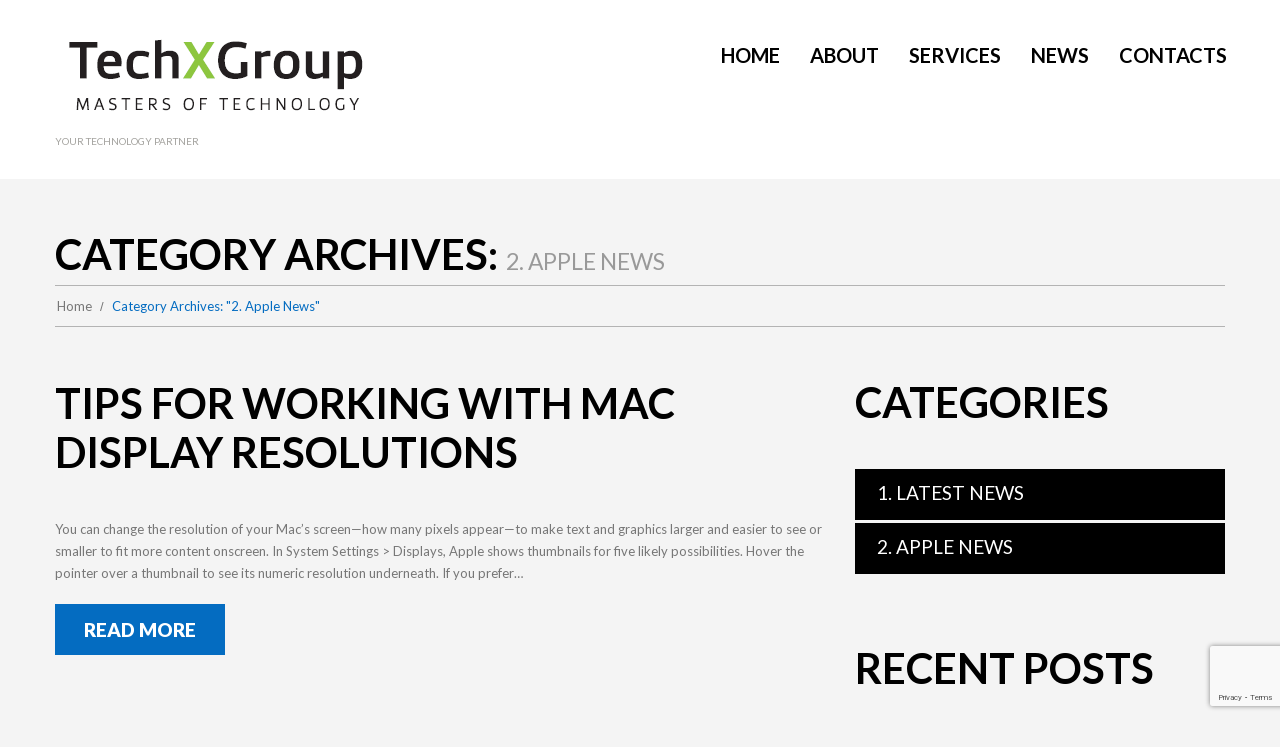

--- FILE ---
content_type: text/html; charset=UTF-8
request_url: https://techxgroup.com/category/apple-news/page/44/
body_size: 10922
content:
<!DOCTYPE html>
<!--[if lt IE 7 ]><html class="ie ie6" lang="en-US"> <![endif]-->
<!--[if IE 7 ]><html class="ie ie7" lang="en-US"> <![endif]-->
<!--[if IE 8 ]><html class="ie ie8" lang="en-US"> <![endif]-->
<!--[if IE 9 ]><html class="ie ie9" lang="en-US"> <![endif]-->
<!--[if (gt IE 9)|!(IE)]><!--><html lang="en-US"> <!--<![endif]-->
<head>
	<title>Category Archive for &quot;2. Apple News&quot; | TechXGroup</title>
	<meta name="description" content=" &raquo; 2. Apple News | Your Technology Partner" />
	<meta charset="UTF-8" />
	<meta name="viewport" content="width=device-width, initial-scale=1.0">
	<link rel="profile" href="//gmpg.org/xfn/11" />
		<link rel="icon" href="https://techxgroup.com/wp-content/uploads/2019/03/favicon.png" type="image/x-icon" />
		<link rel="pingback" href="https://techxgroup.com/xmlrpc.php" />
	<link rel="alternate" type="application/rss+xml" title="TechXGroup" href="https://techxgroup.com/feed/" />
	<link rel="alternate" type="application/atom+xml" title="TechXGroup" href="https://techxgroup.com/feed/atom/" />
	<link rel="stylesheet" type="text/css" media="all" href="https://techxgroup.com/wp-content/themes/theme52468/bootstrap/css/bootstrap.css" />
	<link rel="stylesheet" type="text/css" media="all" href="https://techxgroup.com/wp-content/themes/theme52468/bootstrap/css/responsive.css" />
	<link rel="stylesheet" type="text/css" media="all" href="https://techxgroup.com/wp-content/themes/CherryFramework/css/camera.css" />
	<link rel="stylesheet" type="text/css" media="all" href="https://techxgroup.com/wp-content/themes/theme52468/style.css" />
	<meta name='robots' content='max-image-preview:large' />
	<style>img:is([sizes="auto" i], [sizes^="auto," i]) { contain-intrinsic-size: 3000px 1500px }</style>
	<link rel='dns-prefetch' href='//maps.googleapis.com' />
<link rel='dns-prefetch' href='//netdna.bootstrapcdn.com' />
<link rel='dns-prefetch' href='//fonts.googleapis.com' />
<link rel="alternate" type="application/rss+xml" title="TechXGroup &raquo; Feed" href="https://techxgroup.com/feed/" />
<link rel="alternate" type="application/rss+xml" title="TechXGroup &raquo; Comments Feed" href="https://techxgroup.com/comments/feed/" />
<link rel="alternate" type="application/rss+xml" title="TechXGroup &raquo; 2. Apple News Category Feed" href="https://techxgroup.com/category/apple-news/feed/" />
<script type="text/javascript">
/* <![CDATA[ */
window._wpemojiSettings = {"baseUrl":"https:\/\/s.w.org\/images\/core\/emoji\/16.0.1\/72x72\/","ext":".png","svgUrl":"https:\/\/s.w.org\/images\/core\/emoji\/16.0.1\/svg\/","svgExt":".svg","source":{"concatemoji":"https:\/\/techxgroup.com\/wp-includes\/js\/wp-emoji-release.min.js?ver=6.8.3"}};
/*! This file is auto-generated */
!function(s,n){var o,i,e;function c(e){try{var t={supportTests:e,timestamp:(new Date).valueOf()};sessionStorage.setItem(o,JSON.stringify(t))}catch(e){}}function p(e,t,n){e.clearRect(0,0,e.canvas.width,e.canvas.height),e.fillText(t,0,0);var t=new Uint32Array(e.getImageData(0,0,e.canvas.width,e.canvas.height).data),a=(e.clearRect(0,0,e.canvas.width,e.canvas.height),e.fillText(n,0,0),new Uint32Array(e.getImageData(0,0,e.canvas.width,e.canvas.height).data));return t.every(function(e,t){return e===a[t]})}function u(e,t){e.clearRect(0,0,e.canvas.width,e.canvas.height),e.fillText(t,0,0);for(var n=e.getImageData(16,16,1,1),a=0;a<n.data.length;a++)if(0!==n.data[a])return!1;return!0}function f(e,t,n,a){switch(t){case"flag":return n(e,"\ud83c\udff3\ufe0f\u200d\u26a7\ufe0f","\ud83c\udff3\ufe0f\u200b\u26a7\ufe0f")?!1:!n(e,"\ud83c\udde8\ud83c\uddf6","\ud83c\udde8\u200b\ud83c\uddf6")&&!n(e,"\ud83c\udff4\udb40\udc67\udb40\udc62\udb40\udc65\udb40\udc6e\udb40\udc67\udb40\udc7f","\ud83c\udff4\u200b\udb40\udc67\u200b\udb40\udc62\u200b\udb40\udc65\u200b\udb40\udc6e\u200b\udb40\udc67\u200b\udb40\udc7f");case"emoji":return!a(e,"\ud83e\udedf")}return!1}function g(e,t,n,a){var r="undefined"!=typeof WorkerGlobalScope&&self instanceof WorkerGlobalScope?new OffscreenCanvas(300,150):s.createElement("canvas"),o=r.getContext("2d",{willReadFrequently:!0}),i=(o.textBaseline="top",o.font="600 32px Arial",{});return e.forEach(function(e){i[e]=t(o,e,n,a)}),i}function t(e){var t=s.createElement("script");t.src=e,t.defer=!0,s.head.appendChild(t)}"undefined"!=typeof Promise&&(o="wpEmojiSettingsSupports",i=["flag","emoji"],n.supports={everything:!0,everythingExceptFlag:!0},e=new Promise(function(e){s.addEventListener("DOMContentLoaded",e,{once:!0})}),new Promise(function(t){var n=function(){try{var e=JSON.parse(sessionStorage.getItem(o));if("object"==typeof e&&"number"==typeof e.timestamp&&(new Date).valueOf()<e.timestamp+604800&&"object"==typeof e.supportTests)return e.supportTests}catch(e){}return null}();if(!n){if("undefined"!=typeof Worker&&"undefined"!=typeof OffscreenCanvas&&"undefined"!=typeof URL&&URL.createObjectURL&&"undefined"!=typeof Blob)try{var e="postMessage("+g.toString()+"("+[JSON.stringify(i),f.toString(),p.toString(),u.toString()].join(",")+"));",a=new Blob([e],{type:"text/javascript"}),r=new Worker(URL.createObjectURL(a),{name:"wpTestEmojiSupports"});return void(r.onmessage=function(e){c(n=e.data),r.terminate(),t(n)})}catch(e){}c(n=g(i,f,p,u))}t(n)}).then(function(e){for(var t in e)n.supports[t]=e[t],n.supports.everything=n.supports.everything&&n.supports[t],"flag"!==t&&(n.supports.everythingExceptFlag=n.supports.everythingExceptFlag&&n.supports[t]);n.supports.everythingExceptFlag=n.supports.everythingExceptFlag&&!n.supports.flag,n.DOMReady=!1,n.readyCallback=function(){n.DOMReady=!0}}).then(function(){return e}).then(function(){var e;n.supports.everything||(n.readyCallback(),(e=n.source||{}).concatemoji?t(e.concatemoji):e.wpemoji&&e.twemoji&&(t(e.twemoji),t(e.wpemoji)))}))}((window,document),window._wpemojiSettings);
/* ]]> */
</script>
<link rel='stylesheet' id='flexslider-css' href='https://techxgroup.com/wp-content/plugins/cherry-plugin/lib/js/FlexSlider/flexslider.css?ver=2.2.0' type='text/css' media='all' />
<link rel='stylesheet' id='owl-carousel-css' href='https://techxgroup.com/wp-content/plugins/cherry-plugin/lib/js/owl-carousel/owl.carousel.css?ver=1.24' type='text/css' media='all' />
<link rel='stylesheet' id='owl-theme-css' href='https://techxgroup.com/wp-content/plugins/cherry-plugin/lib/js/owl-carousel/owl.theme.css?ver=1.24' type='text/css' media='all' />
<link rel='stylesheet' id='font-awesome-css' href='//netdna.bootstrapcdn.com/font-awesome/3.2.1/css/font-awesome.css?ver=3.2.1' type='text/css' media='all' />
<link rel='stylesheet' id='cherry-plugin-css' href='https://techxgroup.com/wp-content/plugins/cherry-plugin/includes/css/cherry-plugin.css?ver=1.2.8.1' type='text/css' media='all' />
<style id='wp-emoji-styles-inline-css' type='text/css'>

	img.wp-smiley, img.emoji {
		display: inline !important;
		border: none !important;
		box-shadow: none !important;
		height: 1em !important;
		width: 1em !important;
		margin: 0 0.07em !important;
		vertical-align: -0.1em !important;
		background: none !important;
		padding: 0 !important;
	}
</style>
<link rel='stylesheet' id='wp-block-library-css' href='https://techxgroup.com/wp-includes/css/dist/block-library/style.min.css?ver=6.8.3' type='text/css' media='all' />
<style id='classic-theme-styles-inline-css' type='text/css'>
/*! This file is auto-generated */
.wp-block-button__link{color:#fff;background-color:#32373c;border-radius:9999px;box-shadow:none;text-decoration:none;padding:calc(.667em + 2px) calc(1.333em + 2px);font-size:1.125em}.wp-block-file__button{background:#32373c;color:#fff;text-decoration:none}
</style>
<style id='global-styles-inline-css' type='text/css'>
:root{--wp--preset--aspect-ratio--square: 1;--wp--preset--aspect-ratio--4-3: 4/3;--wp--preset--aspect-ratio--3-4: 3/4;--wp--preset--aspect-ratio--3-2: 3/2;--wp--preset--aspect-ratio--2-3: 2/3;--wp--preset--aspect-ratio--16-9: 16/9;--wp--preset--aspect-ratio--9-16: 9/16;--wp--preset--color--black: #000000;--wp--preset--color--cyan-bluish-gray: #abb8c3;--wp--preset--color--white: #ffffff;--wp--preset--color--pale-pink: #f78da7;--wp--preset--color--vivid-red: #cf2e2e;--wp--preset--color--luminous-vivid-orange: #ff6900;--wp--preset--color--luminous-vivid-amber: #fcb900;--wp--preset--color--light-green-cyan: #7bdcb5;--wp--preset--color--vivid-green-cyan: #00d084;--wp--preset--color--pale-cyan-blue: #8ed1fc;--wp--preset--color--vivid-cyan-blue: #0693e3;--wp--preset--color--vivid-purple: #9b51e0;--wp--preset--gradient--vivid-cyan-blue-to-vivid-purple: linear-gradient(135deg,rgba(6,147,227,1) 0%,rgb(155,81,224) 100%);--wp--preset--gradient--light-green-cyan-to-vivid-green-cyan: linear-gradient(135deg,rgb(122,220,180) 0%,rgb(0,208,130) 100%);--wp--preset--gradient--luminous-vivid-amber-to-luminous-vivid-orange: linear-gradient(135deg,rgba(252,185,0,1) 0%,rgba(255,105,0,1) 100%);--wp--preset--gradient--luminous-vivid-orange-to-vivid-red: linear-gradient(135deg,rgba(255,105,0,1) 0%,rgb(207,46,46) 100%);--wp--preset--gradient--very-light-gray-to-cyan-bluish-gray: linear-gradient(135deg,rgb(238,238,238) 0%,rgb(169,184,195) 100%);--wp--preset--gradient--cool-to-warm-spectrum: linear-gradient(135deg,rgb(74,234,220) 0%,rgb(151,120,209) 20%,rgb(207,42,186) 40%,rgb(238,44,130) 60%,rgb(251,105,98) 80%,rgb(254,248,76) 100%);--wp--preset--gradient--blush-light-purple: linear-gradient(135deg,rgb(255,206,236) 0%,rgb(152,150,240) 100%);--wp--preset--gradient--blush-bordeaux: linear-gradient(135deg,rgb(254,205,165) 0%,rgb(254,45,45) 50%,rgb(107,0,62) 100%);--wp--preset--gradient--luminous-dusk: linear-gradient(135deg,rgb(255,203,112) 0%,rgb(199,81,192) 50%,rgb(65,88,208) 100%);--wp--preset--gradient--pale-ocean: linear-gradient(135deg,rgb(255,245,203) 0%,rgb(182,227,212) 50%,rgb(51,167,181) 100%);--wp--preset--gradient--electric-grass: linear-gradient(135deg,rgb(202,248,128) 0%,rgb(113,206,126) 100%);--wp--preset--gradient--midnight: linear-gradient(135deg,rgb(2,3,129) 0%,rgb(40,116,252) 100%);--wp--preset--font-size--small: 13px;--wp--preset--font-size--medium: 20px;--wp--preset--font-size--large: 36px;--wp--preset--font-size--x-large: 42px;--wp--preset--spacing--20: 0.44rem;--wp--preset--spacing--30: 0.67rem;--wp--preset--spacing--40: 1rem;--wp--preset--spacing--50: 1.5rem;--wp--preset--spacing--60: 2.25rem;--wp--preset--spacing--70: 3.38rem;--wp--preset--spacing--80: 5.06rem;--wp--preset--shadow--natural: 6px 6px 9px rgba(0, 0, 0, 0.2);--wp--preset--shadow--deep: 12px 12px 50px rgba(0, 0, 0, 0.4);--wp--preset--shadow--sharp: 6px 6px 0px rgba(0, 0, 0, 0.2);--wp--preset--shadow--outlined: 6px 6px 0px -3px rgba(255, 255, 255, 1), 6px 6px rgba(0, 0, 0, 1);--wp--preset--shadow--crisp: 6px 6px 0px rgba(0, 0, 0, 1);}:where(.is-layout-flex){gap: 0.5em;}:where(.is-layout-grid){gap: 0.5em;}body .is-layout-flex{display: flex;}.is-layout-flex{flex-wrap: wrap;align-items: center;}.is-layout-flex > :is(*, div){margin: 0;}body .is-layout-grid{display: grid;}.is-layout-grid > :is(*, div){margin: 0;}:where(.wp-block-columns.is-layout-flex){gap: 2em;}:where(.wp-block-columns.is-layout-grid){gap: 2em;}:where(.wp-block-post-template.is-layout-flex){gap: 1.25em;}:where(.wp-block-post-template.is-layout-grid){gap: 1.25em;}.has-black-color{color: var(--wp--preset--color--black) !important;}.has-cyan-bluish-gray-color{color: var(--wp--preset--color--cyan-bluish-gray) !important;}.has-white-color{color: var(--wp--preset--color--white) !important;}.has-pale-pink-color{color: var(--wp--preset--color--pale-pink) !important;}.has-vivid-red-color{color: var(--wp--preset--color--vivid-red) !important;}.has-luminous-vivid-orange-color{color: var(--wp--preset--color--luminous-vivid-orange) !important;}.has-luminous-vivid-amber-color{color: var(--wp--preset--color--luminous-vivid-amber) !important;}.has-light-green-cyan-color{color: var(--wp--preset--color--light-green-cyan) !important;}.has-vivid-green-cyan-color{color: var(--wp--preset--color--vivid-green-cyan) !important;}.has-pale-cyan-blue-color{color: var(--wp--preset--color--pale-cyan-blue) !important;}.has-vivid-cyan-blue-color{color: var(--wp--preset--color--vivid-cyan-blue) !important;}.has-vivid-purple-color{color: var(--wp--preset--color--vivid-purple) !important;}.has-black-background-color{background-color: var(--wp--preset--color--black) !important;}.has-cyan-bluish-gray-background-color{background-color: var(--wp--preset--color--cyan-bluish-gray) !important;}.has-white-background-color{background-color: var(--wp--preset--color--white) !important;}.has-pale-pink-background-color{background-color: var(--wp--preset--color--pale-pink) !important;}.has-vivid-red-background-color{background-color: var(--wp--preset--color--vivid-red) !important;}.has-luminous-vivid-orange-background-color{background-color: var(--wp--preset--color--luminous-vivid-orange) !important;}.has-luminous-vivid-amber-background-color{background-color: var(--wp--preset--color--luminous-vivid-amber) !important;}.has-light-green-cyan-background-color{background-color: var(--wp--preset--color--light-green-cyan) !important;}.has-vivid-green-cyan-background-color{background-color: var(--wp--preset--color--vivid-green-cyan) !important;}.has-pale-cyan-blue-background-color{background-color: var(--wp--preset--color--pale-cyan-blue) !important;}.has-vivid-cyan-blue-background-color{background-color: var(--wp--preset--color--vivid-cyan-blue) !important;}.has-vivid-purple-background-color{background-color: var(--wp--preset--color--vivid-purple) !important;}.has-black-border-color{border-color: var(--wp--preset--color--black) !important;}.has-cyan-bluish-gray-border-color{border-color: var(--wp--preset--color--cyan-bluish-gray) !important;}.has-white-border-color{border-color: var(--wp--preset--color--white) !important;}.has-pale-pink-border-color{border-color: var(--wp--preset--color--pale-pink) !important;}.has-vivid-red-border-color{border-color: var(--wp--preset--color--vivid-red) !important;}.has-luminous-vivid-orange-border-color{border-color: var(--wp--preset--color--luminous-vivid-orange) !important;}.has-luminous-vivid-amber-border-color{border-color: var(--wp--preset--color--luminous-vivid-amber) !important;}.has-light-green-cyan-border-color{border-color: var(--wp--preset--color--light-green-cyan) !important;}.has-vivid-green-cyan-border-color{border-color: var(--wp--preset--color--vivid-green-cyan) !important;}.has-pale-cyan-blue-border-color{border-color: var(--wp--preset--color--pale-cyan-blue) !important;}.has-vivid-cyan-blue-border-color{border-color: var(--wp--preset--color--vivid-cyan-blue) !important;}.has-vivid-purple-border-color{border-color: var(--wp--preset--color--vivid-purple) !important;}.has-vivid-cyan-blue-to-vivid-purple-gradient-background{background: var(--wp--preset--gradient--vivid-cyan-blue-to-vivid-purple) !important;}.has-light-green-cyan-to-vivid-green-cyan-gradient-background{background: var(--wp--preset--gradient--light-green-cyan-to-vivid-green-cyan) !important;}.has-luminous-vivid-amber-to-luminous-vivid-orange-gradient-background{background: var(--wp--preset--gradient--luminous-vivid-amber-to-luminous-vivid-orange) !important;}.has-luminous-vivid-orange-to-vivid-red-gradient-background{background: var(--wp--preset--gradient--luminous-vivid-orange-to-vivid-red) !important;}.has-very-light-gray-to-cyan-bluish-gray-gradient-background{background: var(--wp--preset--gradient--very-light-gray-to-cyan-bluish-gray) !important;}.has-cool-to-warm-spectrum-gradient-background{background: var(--wp--preset--gradient--cool-to-warm-spectrum) !important;}.has-blush-light-purple-gradient-background{background: var(--wp--preset--gradient--blush-light-purple) !important;}.has-blush-bordeaux-gradient-background{background: var(--wp--preset--gradient--blush-bordeaux) !important;}.has-luminous-dusk-gradient-background{background: var(--wp--preset--gradient--luminous-dusk) !important;}.has-pale-ocean-gradient-background{background: var(--wp--preset--gradient--pale-ocean) !important;}.has-electric-grass-gradient-background{background: var(--wp--preset--gradient--electric-grass) !important;}.has-midnight-gradient-background{background: var(--wp--preset--gradient--midnight) !important;}.has-small-font-size{font-size: var(--wp--preset--font-size--small) !important;}.has-medium-font-size{font-size: var(--wp--preset--font-size--medium) !important;}.has-large-font-size{font-size: var(--wp--preset--font-size--large) !important;}.has-x-large-font-size{font-size: var(--wp--preset--font-size--x-large) !important;}
:where(.wp-block-post-template.is-layout-flex){gap: 1.25em;}:where(.wp-block-post-template.is-layout-grid){gap: 1.25em;}
:where(.wp-block-columns.is-layout-flex){gap: 2em;}:where(.wp-block-columns.is-layout-grid){gap: 2em;}
:root :where(.wp-block-pullquote){font-size: 1.5em;line-height: 1.6;}
</style>
<link rel='stylesheet' id='contact-form-7-css' href='https://techxgroup.com/wp-content/plugins/contact-form-7/includes/css/styles.css?ver=6.1.4' type='text/css' media='all' />
<link rel='stylesheet' id='theme52468-css' href='https://techxgroup.com/wp-content/themes/theme52468/main-style.css' type='text/css' media='all' />
<link rel='stylesheet' id='magnific-popup-css' href='https://techxgroup.com/wp-content/themes/CherryFramework/css/magnific-popup.css?ver=0.9.3' type='text/css' media='all' />
<link rel='stylesheet' id='options_typography_Lato-css' href='//fonts.googleapis.com/css?family=Lato&#038;subset=latin' type='text/css' media='all' />
<link rel='stylesheet' id='mpce-theme-css' href='https://techxgroup.com/wp-content/plugins/motopress-content-editor/includes/css/theme.css?ver=1.5.8' type='text/css' media='all' />
<link rel='stylesheet' id='mpce-bootstrap-grid-css' href='https://techxgroup.com/wp-content/plugins/motopress-content-editor/bootstrap/bootstrap-grid.min.css?ver=1.5.8' type='text/css' media='all' />
<script type="text/javascript" src="https://techxgroup.com/wp-content/themes/CherryFramework/js/jquery-1.7.2.min.js?ver=1.7.2" id="jquery-js"></script>
<script type="text/javascript" src="https://techxgroup.com/wp-content/plugins/cherry-plugin/lib/js/jquery.easing.1.3.js?ver=1.3" id="easing-js"></script>
<script type="text/javascript" src="https://techxgroup.com/wp-content/plugins/cherry-plugin/lib/js/elasti-carousel/jquery.elastislide.js?ver=1.2.8.1" id="elastislide-js"></script>
<script type="text/javascript" src="//maps.googleapis.com/maps/api/js?key=AIzaSyBg8zxDNbXlYMaG-s6PvIh9m1SkHeKeSdM&amp;callback=initMap&amp;ver=6.8.3" id="googlemapapis-js"></script>
<script type="text/javascript" src="https://techxgroup.com/wp-content/themes/CherryFramework/js/jquery-migrate-1.2.1.min.js?ver=1.2.1" id="migrate-js"></script>
<script type="text/javascript" src="https://techxgroup.com/wp-includes/js/swfobject.js?ver=2.2-20120417" id="swfobject-js"></script>
<script type="text/javascript" src="https://techxgroup.com/wp-content/themes/CherryFramework/js/modernizr.js?ver=2.0.6" id="modernizr-js"></script>
<script type="text/javascript" src="https://techxgroup.com/wp-content/themes/CherryFramework/js/jflickrfeed.js?ver=1.0" id="jflickrfeed-js"></script>
<script type="text/javascript" src="https://techxgroup.com/wp-content/themes/CherryFramework/js/custom.js?ver=1.0" id="custom-js"></script>
<script type="text/javascript" src="https://techxgroup.com/wp-content/themes/CherryFramework/bootstrap/js/bootstrap.min.js?ver=2.3.0" id="bootstrap-js"></script>
<link rel="https://api.w.org/" href="https://techxgroup.com/wp-json/" /><link rel="alternate" title="JSON" type="application/json" href="https://techxgroup.com/wp-json/wp/v2/categories/5" /><link rel="EditURI" type="application/rsd+xml" title="RSD" href="https://techxgroup.com/xmlrpc.php?rsd" />
<meta name="generator" content="WordPress 6.8.3" />
<script>
 var system_folder = 'https://techxgroup.com/wp-content/themes/CherryFramework/admin/data_management/',
	 CHILD_URL ='https://techxgroup.com/wp-content/themes/theme52468',
	 PARENT_URL = 'https://techxgroup.com/wp-content/themes/CherryFramework', 
	 CURRENT_THEME = 'theme52468'</script>
<style type='text/css'>

</style>
<style type='text/css'>
h1 { font: bold 42px/49px Lato;  color:#000000; }
h2 { font: bold 42px/49px Lato;  color:#000000; }
h3 { font: bold 19px/24px Lato;  color:#046cc1; }
h4 { font: bold 20px/24px Lato;  color:#ffffff; }
h5 { font: bold 19px/22px Lato;  color:#000000; }
h6 { font: normal 12px/18px Arial, Helvetica, sans-serif;  color:#333333; }
body { font-weight: normal;}
.logo_h__txt, .logo_link { font: normal 51px/38px Lato;  color:#046cc1; }
.sf-menu > li > a { font: bold 20px/20px Lato;  color:#000000; }
.nav.footer-nav a { font: normal 13px/18px Lato;  color:#1e8be4; }
</style>
		<!--[if lt IE 9]>
		<div id="ie7-alert" style="width: 100%; text-align:center;">
			<img src="http://tmbhtest.com/images/ie7.jpg" alt="Upgrade IE 8" width="640" height="344" border="0" usemap="#Map" />
			<map name="Map" id="Map"><area shape="rect" coords="496,201,604,329" href="http://www.microsoft.com/windows/internet-explorer/default.aspx" target="_blank" alt="Download Interent Explorer" /><area shape="rect" coords="380,201,488,329" href="http://www.apple.com/safari/download/" target="_blank" alt="Download Apple Safari" /><area shape="rect" coords="268,202,376,330" href="http://www.opera.com/download/" target="_blank" alt="Download Opera" /><area shape="rect" coords="155,202,263,330" href="http://www.mozilla.com/" target="_blank" alt="Download Firefox" /><area shape="rect" coords="35,201,143,329" href="http://www.google.com/chrome" target="_blank" alt="Download Google Chrome" />
			</map>
		</div>
	<![endif]-->
	<!--[if gte IE 9]><!-->
		<script src="https://techxgroup.com/wp-content/themes/CherryFramework/js/jquery.mobile.customized.min.js" type="text/javascript"></script>
		<script type="text/javascript">
			jQuery(function(){
				jQuery('.sf-menu').mobileMenu({defaultText: "Navigate to..."});
			});
		</script>
	<!--<![endif]-->
	<script type="text/javascript">
		// Init navigation menu
		jQuery(function(){
		// main navigation init
			jQuery('ul.sf-menu').superfish({
				delay: 1000, // the delay in milliseconds that the mouse can remain outside a sub-menu without it closing
				animation: {
					opacity: "show",
					height: "show"
				}, // used to animate the sub-menu open
				speed: "normal", // animation speed
				autoArrows: false, // generation of arrow mark-up (for submenu)
				disableHI: true // to disable hoverIntent detection
			});

		//Zoom fix
		//IPad/IPhone
			var viewportmeta = document.querySelector && document.querySelector('meta[name="viewport"]'),
				ua = navigator.userAgent,
				gestureStart = function () {
					viewportmeta.content = "width=device-width, minimum-scale=0.25, maximum-scale=1.6, initial-scale=1.0";
				},
				scaleFix = function () {
					if (viewportmeta && /iPhone|iPad/.test(ua) && !/Opera Mini/.test(ua)) {
						viewportmeta.content = "width=device-width, minimum-scale=1.0, maximum-scale=1.0";
						document.addEventListener("gesturestart", gestureStart, false);
					}
				};
			scaleFix();
		})
	</script>
	<!-- stick up menu -->
	<script type="text/javascript">
		jQuery(document).ready(function(){
			if(!device.mobile() && !device.tablet()){
				jQuery('header .custom_poz').tmStickUp({
					correctionSelector: jQuery('#wpadminbar')
				,	listenSelector: jQuery('.listenSelector')
				,	active: true				,	pseudo: true				});
			}
		})
	</script>
</head>

<body class="archive paged category category-apple-news category-5 paged-44 category-paged-44 wp-theme-CherryFramework wp-child-theme-theme52468 cat-2-id cat-5-id">
	<div id="motopress-main" class="main-holder">
		<!--Begin #motopress-main-->
		<header class="motopress-wrapper header">
			<div class="container">
				<div class="row">
					<div class="span12" data-motopress-wrapper-file="wrapper/wrapper-header.php" data-motopress-wrapper-type="header" data-motopress-id="696eb68ba87f4">
						<div class="custom_poz">
	<div class="container">
		<div class="row">
			<div class="block_menu">
				<div class="span4 logo_bl">
					<div class="logo_poz" data-motopress-type="static" data-motopress-static-file="static/static-logo.php">
						<!-- BEGIN LOGO -->
<div class="logo pull-left">
									<a href="https://techxgroup.com/" class="logo_h logo_h__img"><img src="https://techxgroup.com/wp-content/uploads/2019/03/logo.png" alt="TechXGroup" title="Your Technology Partner"></a>
						<p class="logo_tagline">Your Technology Partner</p><!-- Site Tagline -->
	</div>
<!-- END LOGO -->					</div>
				</div>
				<div class="span8 cont">
					<div class="hidden-phone" data-motopress-type="static" data-motopress-static-file="static/static-search.php">
						<!-- BEGIN SEARCH FORM -->
<!-- END SEARCH FORM -->					</div>
					<div data-motopress-type="static" data-motopress-static-file="static/static-nav.php">
						<!-- BEGIN MAIN NAVIGATION -->
<nav class="nav nav__primary clearfix">
<ul id="topnav" class="sf-menu"><li id="menu-item-1914" class="menu-item menu-item-type-post_type menu-item-object-page menu-item-home"><a href="https://techxgroup.com/">Home</a></li>
<li id="menu-item-1916" class="menu-item menu-item-type-post_type menu-item-object-page menu-item-has-children"><a href="https://techxgroup.com/about/">About</a>
<ul class="sub-menu">
	<li id="menu-item-1917" class="menu-item menu-item-type-post_type menu-item-object-page"><a href="https://techxgroup.com/about/testi/">Testimonials</a></li>
	<li id="menu-item-1918" class="menu-item menu-item-type-post_type menu-item-object-page"><a href="https://techxgroup.com/about/archives/">Archives</a></li>
	<li id="menu-item-1912" class="menu-item menu-item-type-post_type menu-item-object-page"><a href="https://techxgroup.com/about/faqs/">FAQs</a></li>
</ul>
</li>
<li id="menu-item-1915" class="menu-item menu-item-type-post_type menu-item-object-page menu-item-has-children"><a href="https://techxgroup.com/portfolio/">Services</a>
<ul class="sub-menu">
	<li id="menu-item-1921" class="menu-item menu-item-type-post_type menu-item-object-page menu-item-has-children"><a href="https://techxgroup.com/portfolio/services-2/">Hardware and Software Procurement</a>
	<ul class="sub-menu">
		<li id="menu-item-2205" class="menu-item menu-item-type-post_type menu-item-object-page"><a href="https://techxgroup.com/portfolio/services-2/">Software and Licenses</a></li>
		<li id="menu-item-2206" class="menu-item menu-item-type-post_type menu-item-object-page"><a href="https://techxgroup.com/portfolio/services-2/">Hardware and Peripherals</a></li>
		<li id="menu-item-2207" class="menu-item menu-item-type-post_type menu-item-object-page"><a href="https://techxgroup.com/portfolio/services-2/">Cloud Services</a></li>
	</ul>
</li>
	<li id="menu-item-1920" class="menu-item menu-item-type-post_type menu-item-object-page menu-item-has-children"><a href="https://techxgroup.com/portfolio/services-3/">Repair Services</a>
	<ul class="sub-menu">
		<li id="menu-item-1929" class="menu-item menu-item-type-post_type menu-item-object-page"><a href="https://techxgroup.com/portfolio/services-3/category-1/">Virus and Malware Removal</a></li>
		<li id="menu-item-1928" class="menu-item menu-item-type-post_type menu-item-object-page"><a href="https://techxgroup.com/portfolio/services-3/category-2/">Data Recovery</a></li>
		<li id="menu-item-1927" class="menu-item menu-item-type-post_type menu-item-object-page"><a href="https://techxgroup.com/portfolio/services-3/category-3/">Hardware Repair</a></li>
		<li id="menu-item-2208" class="menu-item menu-item-type-post_type menu-item-object-page"><a href="https://techxgroup.com/portfolio/services-3/category-3/">Technical Support</a></li>
	</ul>
</li>
	<li id="menu-item-1919" class="menu-item menu-item-type-post_type menu-item-object-page menu-item-has-children"><a href="https://techxgroup.com/portfolio/services-4/">IT Services &#038; Consulting</a>
	<ul class="sub-menu">
		<li id="menu-item-2209" class="menu-item menu-item-type-post_type menu-item-object-page"><a href="https://techxgroup.com/portfolio/services-4/">IT Consulting</a></li>
		<li id="menu-item-2210" class="menu-item menu-item-type-post_type menu-item-object-page"><a href="https://techxgroup.com/portfolio/services-4/">Training</a></li>
		<li id="menu-item-2211" class="menu-item menu-item-type-post_type menu-item-object-page"><a href="https://techxgroup.com/portfolio/services-4/">Network Testing and Cabling</a></li>
		<li id="menu-item-2212" class="menu-item menu-item-type-post_type menu-item-object-page"><a href="https://techxgroup.com/portfolio/services-4/">Break-Fix Support</a></li>
		<li id="menu-item-2213" class="menu-item menu-item-type-post_type menu-item-object-page"><a href="https://techxgroup.com/portfolio/services-4/">Disaster Recovery and Backup</a></li>
		<li id="menu-item-2214" class="menu-item menu-item-type-post_type menu-item-object-page"><a href="https://techxgroup.com/portfolio/services-4/">Audits: Hardware, Software, Security, Compliance</a></li>
	</ul>
</li>
	<li id="menu-item-2204" class="menu-item menu-item-type-post_type menu-item-object-page menu-item-has-children"><a href="https://techxgroup.com/portfolio/services-4/">Security</a>
	<ul class="sub-menu">
		<li id="menu-item-2221" class="menu-item menu-item-type-post_type menu-item-object-page"><a href="https://techxgroup.com/portfolio/services-4/">Risk Assessments</a></li>
		<li id="menu-item-2222" class="menu-item menu-item-type-post_type menu-item-object-page"><a href="https://techxgroup.com/portfolio/services-4/">Data Loss Prevention</a></li>
		<li id="menu-item-2223" class="menu-item menu-item-type-post_type menu-item-object-page"><a href="https://techxgroup.com/portfolio/services-4/">End Point Prevention</a></li>
		<li id="menu-item-2224" class="menu-item menu-item-type-post_type menu-item-object-page"><a href="https://techxgroup.com/portfolio/services-4/">Penetration Assessment</a></li>
		<li id="menu-item-2225" class="menu-item menu-item-type-post_type menu-item-object-page"><a href="https://techxgroup.com/portfolio/services-4/">Company Onsite Audits</a></li>
		<li id="menu-item-2226" class="menu-item menu-item-type-post_type menu-item-object-page"><a href="https://techxgroup.com/portfolio/services-4/">Cloud Security &#038; Audits</a></li>
	</ul>
</li>
</ul>
</li>
<li id="menu-item-1913" class="menu-item menu-item-type-post_type menu-item-object-page current_page_parent"><a href="https://techxgroup.com/news/">News</a></li>
<li id="menu-item-1911" class="menu-item menu-item-type-post_type menu-item-object-page"><a href="https://techxgroup.com/contacts/">Contacts</a></li>
</ul></nav><!-- END MAIN NAVIGATION -->					</div>
				</div>
			</div>
		</div>
	</div>
</div>					</div>
				</div>
			</div>
		</header>
<div class="motopress-wrapper content-holder clearfix">
	<div class="container">
		<div class="row">
			<div class="span12" data-motopress-wrapper-file="category.php" data-motopress-wrapper-type="content">
				<div class="row">
					<div class="span12" data-motopress-type="static" data-motopress-static-file="static/static-title.php">
						<section class="title-section">
	<h1 class="title-header">
					Category Archives: <small>2. Apple News</small>			
			</h1>
				<!-- BEGIN BREADCRUMBS-->
			<ul class="breadcrumb breadcrumb__t"><li><a href="https://techxgroup.com">Home</a></li><li class="divider"></li><li class="active">Category Archives: "2. Apple News"</li></ul>			<!-- END BREADCRUMBS -->
	</section><!-- .title-section -->
					</div>
				</div>
				<div class="row">
					<div class="span8 right right" id="content" data-motopress-type="loop" data-motopress-loop-file="loop/loop-blog.php">
						<!-- displays the tag's description from the Wordpress admin -->
<div class="post_wrapper"><article id="post-2671" class="post__holder post-2671 post type-post status-publish format-standard hentry category-a-latest-news category-apple-news cat-2-id cat-5-id">
				<header class="post-header">
						<h2 class="post-title"><a href="https://techxgroup.com/a-latest-news/tips-for-working-with-mac-display-resolutions/" title="Tips for Working with Mac Display Resolutions">Tips for Working with Mac Display Resolutions</a></h2>
		</header>
				
				<!-- Post Content -->
		<div class="post_content">
								<div class="excerpt">
					You can change the resolution of your Mac’s screen—how many pixels appear—to make text and graphics larger and easier to see or smaller to fit more content onscreen. In System Settings &gt; Displays, Apple shows thumbnails for five likely possibilities. Hover the pointer over a thumbnail to see its numeric resolution underneath. If you prefer&hellip;				</div>
						<a href="https://techxgroup.com/a-latest-news/tips-for-working-with-mac-display-resolutions/" class="btn btn-primary">Read more</a>
			<div class="clear"></div>
		</div>

		
		<!-- Post Meta -->
<!--// Post Meta -->
</article></div><div class="post_wrapper"><article id="post-2672" class="post__holder post-2672 post type-post status-publish format-standard hentry category-a-latest-news category-apple-news cat-2-id cat-5-id">
				<header class="post-header">
						<h2 class="post-title"><a href="https://techxgroup.com/a-latest-news/want-an-event-list-in-apples-calendar-app-try-this-trick/" title="Want an Event List in Apple’s Calendar App? Try This Trick">Want an Event List in Apple’s Calendar App? Try This Trick</a></h2>
		</header>
				
				<!-- Post Content -->
		<div class="post_content">
								<div class="excerpt">
					Along with day, week, month, and year views, most calendar apps offer the option of a simple chronological list of events, which can be a handy way to see what’s coming up. Apple’s Calendar app on the Mac is unfortunately not among those apps. However, there is a trick you can use to get it&hellip;				</div>
						<a href="https://techxgroup.com/a-latest-news/want-an-event-list-in-apples-calendar-app-try-this-trick/" class="btn btn-primary">Read more</a>
			<div class="clear"></div>
		</div>

		
		<!-- Post Meta -->
<!--// Post Meta -->
</article></div><div class="post_wrapper"><article id="post-2673" class="post__holder post-2673 post type-post status-publish format-standard hentry category-a-latest-news category-apple-news cat-2-id cat-5-id">
				<header class="post-header">
						<h2 class="post-title"><a href="https://techxgroup.com/a-latest-news/looking-for-apple-manuals-check-the-new-documentation-site/" title="Looking for Apple Manuals? Check the New Documentation Site">Looking for Apple Manuals? Check the New Documentation Site</a></h2>
		</header>
				
				<!-- Post Content -->
		<div class="post_content">
								<div class="excerpt">
					Apple publishes a multitude of manuals and tons of technical documentation for its products on its support site, but until recently, it could be challenging to find something specific because the search engine on Apple’s site is poor. For a better path into Apple’s online support materials, check out the company’s new Documentation site, which&hellip;				</div>
						<a href="https://techxgroup.com/a-latest-news/looking-for-apple-manuals-check-the-new-documentation-site/" class="btn btn-primary">Read more</a>
			<div class="clear"></div>
		</div>

		
		<!-- Post Meta -->
<!--// Post Meta -->
</article></div><div class="post_wrapper"><article id="post-2674" class="post__holder post-2674 post type-post status-publish format-standard hentry category-a-latest-news category-apple-news cat-2-id cat-5-id">
				<header class="post-header">
						<h2 class="post-title"><a href="https://techxgroup.com/a-latest-news/how-to-sync-your-text-messages-across-all-your-apple-devices/" title="How to Sync Your Text Messages across All Your Apple Devices">How to Sync Your Text Messages across All Your Apple Devices</a></h2>
		</header>
				
				<!-- Post Content -->
		<div class="post_content">
								<div class="excerpt">
					Although many of us think of Messages as an iPhone app, Apple’s platform integration lets you read and reply to conversations in Messages on other Apple devices, including the Mac and iPad. All your devices must have the correct settings to make this work reliably. We regularly hear from users who don’t see all their&hellip;				</div>
						<a href="https://techxgroup.com/a-latest-news/how-to-sync-your-text-messages-across-all-your-apple-devices/" class="btn btn-primary">Read more</a>
			<div class="clear"></div>
		</div>

		
		<!-- Post Meta -->
<!--// Post Meta -->
</article></div><div class="pagination pagination__posts"><ul><li class='first'><a href='https://techxgroup.com/category/apple-news/'>First</a></li><li class='prev'><a href='https://techxgroup.com/category/apple-news/page/43/'>Previous</a></li><li><a href='https://techxgroup.com/category/apple-news/page/43/' class="inactive">43</a></li><li class="active"><span>44</span></li><li><a href='https://techxgroup.com/category/apple-news/page/45/' class="inactive">45</a></li><li class='next'><a href="https://techxgroup.com/category/apple-news/page/45/">Next</a></li><li class='last'><a href='https://techxgroup.com/category/apple-news/page/115/'>Last</a></li></ul></div>
<!-- Posts navigation -->					</div>
					<div class="span4 sidebar" id="sidebar" data-motopress-type="static-sidebar"  data-motopress-sidebar-file="sidebar.php">
						
<div id="categories-2" class="widget"><h3>Categories</h3>
			<ul>
					<li class="cat-item cat-item-2"><a href="https://techxgroup.com/category/a-latest-news/">1. Latest News</a>
</li>
	<li class="cat-item cat-item-5 current-cat"><a aria-current="page" href="https://techxgroup.com/category/apple-news/">2. Apple News</a>
</li>
			</ul>

			</div><div id="my_postwidget-7" class="widget"><h3>Recent posts</h3>			<ul class="post-list unstyled">

			
			<li class="post-list_li clearfix">

				
				<time datetime="2026-01-02H:08">January 2, 2026</time>

				<h4 class="post-list_h">
					<a href="https://techxgroup.com/a-latest-news/when-google-points-to-a-chatbot-conversation-be-skeptical/" rel="bookmark" title="Permanent Link to When Google Points to a Chatbot Conversation, Be Skeptical">When Google Points to a Chatbot Conversation, Be Skeptical</a>
				</h4>

								<div class="excerpt">
					Please visit https://tcn.tidbits.com/when-google-points-to-a-chatbot-conversation-be-skeptical/ to access this member content.				</div>
								<a href="https://techxgroup.com/a-latest-news/when-google-points-to-a-chatbot-conversation-be-skeptical/" class="btn btn-primary">Read more</a>
			</li>

			
			<li class="post-list_li clearfix">

				
				<time datetime="2026-01-02H:07">January 2, 2026</time>

				<h4 class="post-list_h">
					<a href="https://techxgroup.com/a-latest-news/try-macos-26-2s-edge-light-for-low-light-video-calls/" rel="bookmark" title="Permanent Link to Try macOS 26.2’s Edge Light for Low-Light Video Calls">Try macOS 26.2’s Edge Light for Low-Light Video Calls</a>
				</h4>

								<div class="excerpt">
					Please visit https://tcn.tidbits.com/try-macos-26-2s-edge-light-for-low-light-video-calls/ to access this member content.				</div>
								<a href="https://techxgroup.com/a-latest-news/try-macos-26-2s-edge-light-for-low-light-video-calls/" class="btn btn-primary">Read more</a>
			</li>

			
			<li class="post-list_li clearfix">

				
				<time datetime="2026-01-02H:06">January 2, 2026</time>

				<h4 class="post-list_h">
					<a href="https://techxgroup.com/a-latest-news/if-your-iphones-lock-screen-clock-is-too-transparent-you-can-fix-it/" rel="bookmark" title="Permanent Link to If Your iPhone’s Lock Screen Clock Is Too Transparent, You Can Fix It">If Your iPhone’s Lock Screen Clock Is Too Transparent, You Can Fix It</a>
				</h4>

								<div class="excerpt">
					Please visit https://tcn.tidbits.com/if-your-iphones-lock-screen-clock-is-too-transparent-you-can-fix-it/ to access this member content.				</div>
								<a href="https://techxgroup.com/a-latest-news/if-your-iphones-lock-screen-clock-is-too-transparent-you-can-fix-it/" class="btn btn-primary">Read more</a>
			</li>

						</ul>

			
			<!-- Link under post cycle -->
			
			</div>		<div id="my-recent-comments-5" class="widget">			<h3>Recent Comments</h3>		<ul class="comments-custom unstyled">		</ul>
		</div>					</div>
				</div>
			</div>
		</div>
	</div>
</div>

		<footer class="motopress-wrapper footer">
			<div class="container">
				<div class="row">
					<div class="span12" data-motopress-wrapper-file="wrapper/wrapper-footer.php" data-motopress-wrapper-type="footer" data-motopress-id="696eb68bae197">
						<div class="row footer-widgets">
	<div class="span3 ext_poz0">
		<h4>Navigation</h4>
		<div class="footer_m" data-motopress-type="static" data-motopress-static-file="static/static-footer-nav.php">
			  
		<nav class="nav footer-nav">
			<ul id="menu-footer-menu" class="menu"><li id="menu-item-1922" class="menu-item menu-item-type-post_type menu-item-object-page menu-item-home menu-item-1922"><a href="https://techxgroup.com/">Home</a></li>
<li id="menu-item-1926" class="menu-item menu-item-type-post_type menu-item-object-page menu-item-1926"><a href="https://techxgroup.com/about/">About</a></li>
<li id="menu-item-1925" class="menu-item menu-item-type-post_type menu-item-object-page menu-item-1925"><a href="https://techxgroup.com/portfolio/">Services</a></li>
<li id="menu-item-1923" class="menu-item menu-item-type-post_type menu-item-object-page current_page_parent menu-item-1923"><a href="https://techxgroup.com/news/">News</a></li>
<li id="menu-item-1924" class="menu-item menu-item-type-post_type menu-item-object-page menu-item-1924"><a href="https://techxgroup.com/contacts/">Contacts</a></li>
</ul>		</nav>
			</div>
	</div>
	<div class="span3 ext_poz1">
		<div data-motopress-type="dynamic-sidebar" data-motopress-sidebar-id="footer-sidebar-1">
					</div>
	</div>
	<div class="span3 ext_poz2">
		<div data-motopress-type="dynamic-sidebar" data-motopress-sidebar-id="footer-sidebar-2">
					</div>
	</div>
	<div class="span3 ext_poz3">
		<div data-motopress-type="dynamic-sidebar" data-motopress-sidebar-id="footer-sidebar-3">
			<div id="nav_menu-4"><h4>Categories</h4><div class="menu-categories-container"><ul id="menu-categories" class="menu"><li id="menu-item-1941" class="menu-item menu-item-type-custom menu-item-object-custom menu-item-1941"><a href="#">Same Day In-Home Support</a></li>
<li id="menu-item-1942" class="menu-item menu-item-type-custom menu-item-object-custom menu-item-1942"><a href="#">Certified Technicians</a></li>
<li id="menu-item-1943" class="menu-item menu-item-type-custom menu-item-object-custom menu-item-1943"><a href="#">Virus &#038; Spyware Removal</a></li>
<li id="menu-item-1944" class="menu-item menu-item-type-custom menu-item-object-custom menu-item-1944"><a href="#">Wireless Networking</a></li>
<li id="menu-item-1945" class="menu-item menu-item-type-custom menu-item-object-custom menu-item-1945"><a href="#">On-site Engineers</a></li>
<li id="menu-item-1946" class="menu-item menu-item-type-custom menu-item-object-custom menu-item-1946"><a href="#">AD, MS Exchange, SQL</a></li>
</ul></div></div>		</div>
	</div>
</div>
<div class="row">
	<div class="span6 block_01" data-motopress-type="static" data-motopress-static-file="static/static-footer-text.php">
		<div id="footer-text" class="footer-text">
	
			<a href="../">TechXGroup</a> © 2019 . <a href="/privacy-policy">Privacy Policy</a> | <a href="/website-terms">Website terms</a> | <a href="/disclaimer">Disclaimer</a>		</div>	</div>
	<div class="span6 block_02">
		<div data-motopress-type="dynamic-sidebar" data-motopress-sidebar-id="footer-sidebar-4">
			<div id="social_networks-2">
		<!-- BEGIN SOCIAL NETWORKS -->
		
		<ul class="social social__row clearfix unstyled">

								<li class="social_li">
				<a class="social_link social_link__facebook" rel="tooltip" data-original-title="facebook" href="#" target="_blank">
											<span class="social_ico"><img src="https://techxgroup.com/wp-content/themes/theme52468/images/icons/facebook.png" alt=""></span>
									</a>
			</li>
											<li class="social_li">
				<a class="social_link social_link__twitter" rel="tooltip" data-original-title="twitter" href="#" target="_blank">
											<span class="social_ico"><img src="https://techxgroup.com/wp-content/themes/theme52468/images/icons/twitter.png" alt=""></span>
									</a>
			</li>
										
		</ul>
		<!-- END SOCIAL NETWORKS -->
		</div>		</div>
	</div>
</div>					</div>
				</div>
			</div>
		</footer>
		<!--End #motopress-main-->
	</div>
	<div id="back-top-wrapper" class="visible-desktop">
		<p id="back-top">
			<a href="#top"><span></span></a>		</p>
	</div>
		<script type="speculationrules">
{"prefetch":[{"source":"document","where":{"and":[{"href_matches":"\/*"},{"not":{"href_matches":["\/wp-*.php","\/wp-admin\/*","\/wp-content\/uploads\/*","\/wp-content\/*","\/wp-content\/plugins\/*","\/wp-content\/themes\/theme52468\/*","\/wp-content\/themes\/CherryFramework\/*","\/*\\?(.+)"]}},{"not":{"selector_matches":"a[rel~=\"nofollow\"]"}},{"not":{"selector_matches":".no-prefetch, .no-prefetch a"}}]},"eagerness":"conservative"}]}
</script>
<script type="text/javascript" src="https://techxgroup.com/wp-content/plugins/cherry-plugin/lib/js/FlexSlider/jquery.flexslider-min.js?ver=2.2.2" id="flexslider-js"></script>
<script type="text/javascript" id="cherry-plugin-js-extra">
/* <![CDATA[ */
var items_custom = [[0,1],[480,2],[768,3],[980,4],[1170,5]];
/* ]]> */
</script>
<script type="text/javascript" src="https://techxgroup.com/wp-content/plugins/cherry-plugin/includes/js/cherry-plugin.js?ver=1.2.8.1" id="cherry-plugin-js"></script>
<script type="text/javascript" src="https://techxgroup.com/wp-includes/js/dist/hooks.min.js?ver=4d63a3d491d11ffd8ac6" id="wp-hooks-js"></script>
<script type="text/javascript" src="https://techxgroup.com/wp-includes/js/dist/i18n.min.js?ver=5e580eb46a90c2b997e6" id="wp-i18n-js"></script>
<script type="text/javascript" id="wp-i18n-js-after">
/* <![CDATA[ */
wp.i18n.setLocaleData( { 'text direction\u0004ltr': [ 'ltr' ] } );
/* ]]> */
</script>
<script type="text/javascript" src="https://techxgroup.com/wp-content/plugins/contact-form-7/includes/swv/js/index.js?ver=6.1.4" id="swv-js"></script>
<script type="text/javascript" id="contact-form-7-js-before">
/* <![CDATA[ */
var wpcf7 = {
    "api": {
        "root": "https:\/\/techxgroup.com\/wp-json\/",
        "namespace": "contact-form-7\/v1"
    },
    "cached": 1
};
/* ]]> */
</script>
<script type="text/javascript" src="https://techxgroup.com/wp-content/plugins/contact-form-7/includes/js/index.js?ver=6.1.4" id="contact-form-7-js"></script>
<script type="text/javascript" src="https://techxgroup.com/wp-content/themes/theme52468/js/my_script.js?ver=1.0" id="my_script-js"></script>
<script type="text/javascript" src="https://techxgroup.com/wp-content/themes/CherryFramework/js/superfish.js?ver=1.5.3" id="superfish-js"></script>
<script type="text/javascript" src="https://techxgroup.com/wp-content/themes/CherryFramework/js/jquery.mobilemenu.js?ver=1.0" id="mobilemenu-js"></script>
<script type="text/javascript" src="https://techxgroup.com/wp-content/themes/CherryFramework/js/jquery.magnific-popup.min.js?ver=0.9.3" id="magnific-popup-js"></script>
<script type="text/javascript" src="https://techxgroup.com/wp-content/themes/CherryFramework/js/jplayer.playlist.min.js?ver=2.3.0" id="playlist-js"></script>
<script type="text/javascript" src="https://techxgroup.com/wp-content/themes/CherryFramework/js/jquery.jplayer.min.js?ver=2.6.0" id="jplayer-js"></script>
<script type="text/javascript" src="https://techxgroup.com/wp-content/themes/CherryFramework/js/tmstickup.js?ver=1.0.0" id="tmstickup-js"></script>
<script type="text/javascript" src="https://techxgroup.com/wp-content/themes/CherryFramework/js/device.min.js?ver=1.0.0" id="device-js"></script>
<script type="text/javascript" src="https://techxgroup.com/wp-content/themes/CherryFramework/js/jquery.zaccordion.min.js?ver=2.1.0" id="zaccordion-js"></script>
<script type="text/javascript" src="https://techxgroup.com/wp-content/themes/CherryFramework/js/camera.min.js?ver=1.3.4" id="camera-js"></script>
<script type="text/javascript" src="https://www.google.com/recaptcha/api.js?render=6LcSDpoUAAAAALQCu1MtHrDEyZT5qg3IhKpn9QcY&amp;ver=3.0" id="google-recaptcha-js"></script>
<script type="text/javascript" src="https://techxgroup.com/wp-includes/js/dist/vendor/wp-polyfill.min.js?ver=3.15.0" id="wp-polyfill-js"></script>
<script type="text/javascript" id="wpcf7-recaptcha-js-before">
/* <![CDATA[ */
var wpcf7_recaptcha = {
    "sitekey": "6LcSDpoUAAAAALQCu1MtHrDEyZT5qg3IhKpn9QcY",
    "actions": {
        "homepage": "homepage",
        "contactform": "contactform"
    }
};
/* ]]> */
</script>
<script type="text/javascript" src="https://techxgroup.com/wp-content/plugins/contact-form-7/modules/recaptcha/index.js?ver=6.1.4" id="wpcf7-recaptcha-js"></script>
			<script type="text/javascript">
				deleteCookie('cf-cookie-banner');
			</script>
			 <!-- this is used by many Wordpress features and for plugins to work properly -->
</body>
</html>

--- FILE ---
content_type: text/html; charset=utf-8
request_url: https://www.google.com/recaptcha/api2/anchor?ar=1&k=6LcSDpoUAAAAALQCu1MtHrDEyZT5qg3IhKpn9QcY&co=aHR0cHM6Ly90ZWNoeGdyb3VwLmNvbTo0NDM.&hl=en&v=PoyoqOPhxBO7pBk68S4YbpHZ&size=invisible&anchor-ms=20000&execute-ms=30000&cb=5zxq5mjjslp0
body_size: 48674
content:
<!DOCTYPE HTML><html dir="ltr" lang="en"><head><meta http-equiv="Content-Type" content="text/html; charset=UTF-8">
<meta http-equiv="X-UA-Compatible" content="IE=edge">
<title>reCAPTCHA</title>
<style type="text/css">
/* cyrillic-ext */
@font-face {
  font-family: 'Roboto';
  font-style: normal;
  font-weight: 400;
  font-stretch: 100%;
  src: url(//fonts.gstatic.com/s/roboto/v48/KFO7CnqEu92Fr1ME7kSn66aGLdTylUAMa3GUBHMdazTgWw.woff2) format('woff2');
  unicode-range: U+0460-052F, U+1C80-1C8A, U+20B4, U+2DE0-2DFF, U+A640-A69F, U+FE2E-FE2F;
}
/* cyrillic */
@font-face {
  font-family: 'Roboto';
  font-style: normal;
  font-weight: 400;
  font-stretch: 100%;
  src: url(//fonts.gstatic.com/s/roboto/v48/KFO7CnqEu92Fr1ME7kSn66aGLdTylUAMa3iUBHMdazTgWw.woff2) format('woff2');
  unicode-range: U+0301, U+0400-045F, U+0490-0491, U+04B0-04B1, U+2116;
}
/* greek-ext */
@font-face {
  font-family: 'Roboto';
  font-style: normal;
  font-weight: 400;
  font-stretch: 100%;
  src: url(//fonts.gstatic.com/s/roboto/v48/KFO7CnqEu92Fr1ME7kSn66aGLdTylUAMa3CUBHMdazTgWw.woff2) format('woff2');
  unicode-range: U+1F00-1FFF;
}
/* greek */
@font-face {
  font-family: 'Roboto';
  font-style: normal;
  font-weight: 400;
  font-stretch: 100%;
  src: url(//fonts.gstatic.com/s/roboto/v48/KFO7CnqEu92Fr1ME7kSn66aGLdTylUAMa3-UBHMdazTgWw.woff2) format('woff2');
  unicode-range: U+0370-0377, U+037A-037F, U+0384-038A, U+038C, U+038E-03A1, U+03A3-03FF;
}
/* math */
@font-face {
  font-family: 'Roboto';
  font-style: normal;
  font-weight: 400;
  font-stretch: 100%;
  src: url(//fonts.gstatic.com/s/roboto/v48/KFO7CnqEu92Fr1ME7kSn66aGLdTylUAMawCUBHMdazTgWw.woff2) format('woff2');
  unicode-range: U+0302-0303, U+0305, U+0307-0308, U+0310, U+0312, U+0315, U+031A, U+0326-0327, U+032C, U+032F-0330, U+0332-0333, U+0338, U+033A, U+0346, U+034D, U+0391-03A1, U+03A3-03A9, U+03B1-03C9, U+03D1, U+03D5-03D6, U+03F0-03F1, U+03F4-03F5, U+2016-2017, U+2034-2038, U+203C, U+2040, U+2043, U+2047, U+2050, U+2057, U+205F, U+2070-2071, U+2074-208E, U+2090-209C, U+20D0-20DC, U+20E1, U+20E5-20EF, U+2100-2112, U+2114-2115, U+2117-2121, U+2123-214F, U+2190, U+2192, U+2194-21AE, U+21B0-21E5, U+21F1-21F2, U+21F4-2211, U+2213-2214, U+2216-22FF, U+2308-230B, U+2310, U+2319, U+231C-2321, U+2336-237A, U+237C, U+2395, U+239B-23B7, U+23D0, U+23DC-23E1, U+2474-2475, U+25AF, U+25B3, U+25B7, U+25BD, U+25C1, U+25CA, U+25CC, U+25FB, U+266D-266F, U+27C0-27FF, U+2900-2AFF, U+2B0E-2B11, U+2B30-2B4C, U+2BFE, U+3030, U+FF5B, U+FF5D, U+1D400-1D7FF, U+1EE00-1EEFF;
}
/* symbols */
@font-face {
  font-family: 'Roboto';
  font-style: normal;
  font-weight: 400;
  font-stretch: 100%;
  src: url(//fonts.gstatic.com/s/roboto/v48/KFO7CnqEu92Fr1ME7kSn66aGLdTylUAMaxKUBHMdazTgWw.woff2) format('woff2');
  unicode-range: U+0001-000C, U+000E-001F, U+007F-009F, U+20DD-20E0, U+20E2-20E4, U+2150-218F, U+2190, U+2192, U+2194-2199, U+21AF, U+21E6-21F0, U+21F3, U+2218-2219, U+2299, U+22C4-22C6, U+2300-243F, U+2440-244A, U+2460-24FF, U+25A0-27BF, U+2800-28FF, U+2921-2922, U+2981, U+29BF, U+29EB, U+2B00-2BFF, U+4DC0-4DFF, U+FFF9-FFFB, U+10140-1018E, U+10190-1019C, U+101A0, U+101D0-101FD, U+102E0-102FB, U+10E60-10E7E, U+1D2C0-1D2D3, U+1D2E0-1D37F, U+1F000-1F0FF, U+1F100-1F1AD, U+1F1E6-1F1FF, U+1F30D-1F30F, U+1F315, U+1F31C, U+1F31E, U+1F320-1F32C, U+1F336, U+1F378, U+1F37D, U+1F382, U+1F393-1F39F, U+1F3A7-1F3A8, U+1F3AC-1F3AF, U+1F3C2, U+1F3C4-1F3C6, U+1F3CA-1F3CE, U+1F3D4-1F3E0, U+1F3ED, U+1F3F1-1F3F3, U+1F3F5-1F3F7, U+1F408, U+1F415, U+1F41F, U+1F426, U+1F43F, U+1F441-1F442, U+1F444, U+1F446-1F449, U+1F44C-1F44E, U+1F453, U+1F46A, U+1F47D, U+1F4A3, U+1F4B0, U+1F4B3, U+1F4B9, U+1F4BB, U+1F4BF, U+1F4C8-1F4CB, U+1F4D6, U+1F4DA, U+1F4DF, U+1F4E3-1F4E6, U+1F4EA-1F4ED, U+1F4F7, U+1F4F9-1F4FB, U+1F4FD-1F4FE, U+1F503, U+1F507-1F50B, U+1F50D, U+1F512-1F513, U+1F53E-1F54A, U+1F54F-1F5FA, U+1F610, U+1F650-1F67F, U+1F687, U+1F68D, U+1F691, U+1F694, U+1F698, U+1F6AD, U+1F6B2, U+1F6B9-1F6BA, U+1F6BC, U+1F6C6-1F6CF, U+1F6D3-1F6D7, U+1F6E0-1F6EA, U+1F6F0-1F6F3, U+1F6F7-1F6FC, U+1F700-1F7FF, U+1F800-1F80B, U+1F810-1F847, U+1F850-1F859, U+1F860-1F887, U+1F890-1F8AD, U+1F8B0-1F8BB, U+1F8C0-1F8C1, U+1F900-1F90B, U+1F93B, U+1F946, U+1F984, U+1F996, U+1F9E9, U+1FA00-1FA6F, U+1FA70-1FA7C, U+1FA80-1FA89, U+1FA8F-1FAC6, U+1FACE-1FADC, U+1FADF-1FAE9, U+1FAF0-1FAF8, U+1FB00-1FBFF;
}
/* vietnamese */
@font-face {
  font-family: 'Roboto';
  font-style: normal;
  font-weight: 400;
  font-stretch: 100%;
  src: url(//fonts.gstatic.com/s/roboto/v48/KFO7CnqEu92Fr1ME7kSn66aGLdTylUAMa3OUBHMdazTgWw.woff2) format('woff2');
  unicode-range: U+0102-0103, U+0110-0111, U+0128-0129, U+0168-0169, U+01A0-01A1, U+01AF-01B0, U+0300-0301, U+0303-0304, U+0308-0309, U+0323, U+0329, U+1EA0-1EF9, U+20AB;
}
/* latin-ext */
@font-face {
  font-family: 'Roboto';
  font-style: normal;
  font-weight: 400;
  font-stretch: 100%;
  src: url(//fonts.gstatic.com/s/roboto/v48/KFO7CnqEu92Fr1ME7kSn66aGLdTylUAMa3KUBHMdazTgWw.woff2) format('woff2');
  unicode-range: U+0100-02BA, U+02BD-02C5, U+02C7-02CC, U+02CE-02D7, U+02DD-02FF, U+0304, U+0308, U+0329, U+1D00-1DBF, U+1E00-1E9F, U+1EF2-1EFF, U+2020, U+20A0-20AB, U+20AD-20C0, U+2113, U+2C60-2C7F, U+A720-A7FF;
}
/* latin */
@font-face {
  font-family: 'Roboto';
  font-style: normal;
  font-weight: 400;
  font-stretch: 100%;
  src: url(//fonts.gstatic.com/s/roboto/v48/KFO7CnqEu92Fr1ME7kSn66aGLdTylUAMa3yUBHMdazQ.woff2) format('woff2');
  unicode-range: U+0000-00FF, U+0131, U+0152-0153, U+02BB-02BC, U+02C6, U+02DA, U+02DC, U+0304, U+0308, U+0329, U+2000-206F, U+20AC, U+2122, U+2191, U+2193, U+2212, U+2215, U+FEFF, U+FFFD;
}
/* cyrillic-ext */
@font-face {
  font-family: 'Roboto';
  font-style: normal;
  font-weight: 500;
  font-stretch: 100%;
  src: url(//fonts.gstatic.com/s/roboto/v48/KFO7CnqEu92Fr1ME7kSn66aGLdTylUAMa3GUBHMdazTgWw.woff2) format('woff2');
  unicode-range: U+0460-052F, U+1C80-1C8A, U+20B4, U+2DE0-2DFF, U+A640-A69F, U+FE2E-FE2F;
}
/* cyrillic */
@font-face {
  font-family: 'Roboto';
  font-style: normal;
  font-weight: 500;
  font-stretch: 100%;
  src: url(//fonts.gstatic.com/s/roboto/v48/KFO7CnqEu92Fr1ME7kSn66aGLdTylUAMa3iUBHMdazTgWw.woff2) format('woff2');
  unicode-range: U+0301, U+0400-045F, U+0490-0491, U+04B0-04B1, U+2116;
}
/* greek-ext */
@font-face {
  font-family: 'Roboto';
  font-style: normal;
  font-weight: 500;
  font-stretch: 100%;
  src: url(//fonts.gstatic.com/s/roboto/v48/KFO7CnqEu92Fr1ME7kSn66aGLdTylUAMa3CUBHMdazTgWw.woff2) format('woff2');
  unicode-range: U+1F00-1FFF;
}
/* greek */
@font-face {
  font-family: 'Roboto';
  font-style: normal;
  font-weight: 500;
  font-stretch: 100%;
  src: url(//fonts.gstatic.com/s/roboto/v48/KFO7CnqEu92Fr1ME7kSn66aGLdTylUAMa3-UBHMdazTgWw.woff2) format('woff2');
  unicode-range: U+0370-0377, U+037A-037F, U+0384-038A, U+038C, U+038E-03A1, U+03A3-03FF;
}
/* math */
@font-face {
  font-family: 'Roboto';
  font-style: normal;
  font-weight: 500;
  font-stretch: 100%;
  src: url(//fonts.gstatic.com/s/roboto/v48/KFO7CnqEu92Fr1ME7kSn66aGLdTylUAMawCUBHMdazTgWw.woff2) format('woff2');
  unicode-range: U+0302-0303, U+0305, U+0307-0308, U+0310, U+0312, U+0315, U+031A, U+0326-0327, U+032C, U+032F-0330, U+0332-0333, U+0338, U+033A, U+0346, U+034D, U+0391-03A1, U+03A3-03A9, U+03B1-03C9, U+03D1, U+03D5-03D6, U+03F0-03F1, U+03F4-03F5, U+2016-2017, U+2034-2038, U+203C, U+2040, U+2043, U+2047, U+2050, U+2057, U+205F, U+2070-2071, U+2074-208E, U+2090-209C, U+20D0-20DC, U+20E1, U+20E5-20EF, U+2100-2112, U+2114-2115, U+2117-2121, U+2123-214F, U+2190, U+2192, U+2194-21AE, U+21B0-21E5, U+21F1-21F2, U+21F4-2211, U+2213-2214, U+2216-22FF, U+2308-230B, U+2310, U+2319, U+231C-2321, U+2336-237A, U+237C, U+2395, U+239B-23B7, U+23D0, U+23DC-23E1, U+2474-2475, U+25AF, U+25B3, U+25B7, U+25BD, U+25C1, U+25CA, U+25CC, U+25FB, U+266D-266F, U+27C0-27FF, U+2900-2AFF, U+2B0E-2B11, U+2B30-2B4C, U+2BFE, U+3030, U+FF5B, U+FF5D, U+1D400-1D7FF, U+1EE00-1EEFF;
}
/* symbols */
@font-face {
  font-family: 'Roboto';
  font-style: normal;
  font-weight: 500;
  font-stretch: 100%;
  src: url(//fonts.gstatic.com/s/roboto/v48/KFO7CnqEu92Fr1ME7kSn66aGLdTylUAMaxKUBHMdazTgWw.woff2) format('woff2');
  unicode-range: U+0001-000C, U+000E-001F, U+007F-009F, U+20DD-20E0, U+20E2-20E4, U+2150-218F, U+2190, U+2192, U+2194-2199, U+21AF, U+21E6-21F0, U+21F3, U+2218-2219, U+2299, U+22C4-22C6, U+2300-243F, U+2440-244A, U+2460-24FF, U+25A0-27BF, U+2800-28FF, U+2921-2922, U+2981, U+29BF, U+29EB, U+2B00-2BFF, U+4DC0-4DFF, U+FFF9-FFFB, U+10140-1018E, U+10190-1019C, U+101A0, U+101D0-101FD, U+102E0-102FB, U+10E60-10E7E, U+1D2C0-1D2D3, U+1D2E0-1D37F, U+1F000-1F0FF, U+1F100-1F1AD, U+1F1E6-1F1FF, U+1F30D-1F30F, U+1F315, U+1F31C, U+1F31E, U+1F320-1F32C, U+1F336, U+1F378, U+1F37D, U+1F382, U+1F393-1F39F, U+1F3A7-1F3A8, U+1F3AC-1F3AF, U+1F3C2, U+1F3C4-1F3C6, U+1F3CA-1F3CE, U+1F3D4-1F3E0, U+1F3ED, U+1F3F1-1F3F3, U+1F3F5-1F3F7, U+1F408, U+1F415, U+1F41F, U+1F426, U+1F43F, U+1F441-1F442, U+1F444, U+1F446-1F449, U+1F44C-1F44E, U+1F453, U+1F46A, U+1F47D, U+1F4A3, U+1F4B0, U+1F4B3, U+1F4B9, U+1F4BB, U+1F4BF, U+1F4C8-1F4CB, U+1F4D6, U+1F4DA, U+1F4DF, U+1F4E3-1F4E6, U+1F4EA-1F4ED, U+1F4F7, U+1F4F9-1F4FB, U+1F4FD-1F4FE, U+1F503, U+1F507-1F50B, U+1F50D, U+1F512-1F513, U+1F53E-1F54A, U+1F54F-1F5FA, U+1F610, U+1F650-1F67F, U+1F687, U+1F68D, U+1F691, U+1F694, U+1F698, U+1F6AD, U+1F6B2, U+1F6B9-1F6BA, U+1F6BC, U+1F6C6-1F6CF, U+1F6D3-1F6D7, U+1F6E0-1F6EA, U+1F6F0-1F6F3, U+1F6F7-1F6FC, U+1F700-1F7FF, U+1F800-1F80B, U+1F810-1F847, U+1F850-1F859, U+1F860-1F887, U+1F890-1F8AD, U+1F8B0-1F8BB, U+1F8C0-1F8C1, U+1F900-1F90B, U+1F93B, U+1F946, U+1F984, U+1F996, U+1F9E9, U+1FA00-1FA6F, U+1FA70-1FA7C, U+1FA80-1FA89, U+1FA8F-1FAC6, U+1FACE-1FADC, U+1FADF-1FAE9, U+1FAF0-1FAF8, U+1FB00-1FBFF;
}
/* vietnamese */
@font-face {
  font-family: 'Roboto';
  font-style: normal;
  font-weight: 500;
  font-stretch: 100%;
  src: url(//fonts.gstatic.com/s/roboto/v48/KFO7CnqEu92Fr1ME7kSn66aGLdTylUAMa3OUBHMdazTgWw.woff2) format('woff2');
  unicode-range: U+0102-0103, U+0110-0111, U+0128-0129, U+0168-0169, U+01A0-01A1, U+01AF-01B0, U+0300-0301, U+0303-0304, U+0308-0309, U+0323, U+0329, U+1EA0-1EF9, U+20AB;
}
/* latin-ext */
@font-face {
  font-family: 'Roboto';
  font-style: normal;
  font-weight: 500;
  font-stretch: 100%;
  src: url(//fonts.gstatic.com/s/roboto/v48/KFO7CnqEu92Fr1ME7kSn66aGLdTylUAMa3KUBHMdazTgWw.woff2) format('woff2');
  unicode-range: U+0100-02BA, U+02BD-02C5, U+02C7-02CC, U+02CE-02D7, U+02DD-02FF, U+0304, U+0308, U+0329, U+1D00-1DBF, U+1E00-1E9F, U+1EF2-1EFF, U+2020, U+20A0-20AB, U+20AD-20C0, U+2113, U+2C60-2C7F, U+A720-A7FF;
}
/* latin */
@font-face {
  font-family: 'Roboto';
  font-style: normal;
  font-weight: 500;
  font-stretch: 100%;
  src: url(//fonts.gstatic.com/s/roboto/v48/KFO7CnqEu92Fr1ME7kSn66aGLdTylUAMa3yUBHMdazQ.woff2) format('woff2');
  unicode-range: U+0000-00FF, U+0131, U+0152-0153, U+02BB-02BC, U+02C6, U+02DA, U+02DC, U+0304, U+0308, U+0329, U+2000-206F, U+20AC, U+2122, U+2191, U+2193, U+2212, U+2215, U+FEFF, U+FFFD;
}
/* cyrillic-ext */
@font-face {
  font-family: 'Roboto';
  font-style: normal;
  font-weight: 900;
  font-stretch: 100%;
  src: url(//fonts.gstatic.com/s/roboto/v48/KFO7CnqEu92Fr1ME7kSn66aGLdTylUAMa3GUBHMdazTgWw.woff2) format('woff2');
  unicode-range: U+0460-052F, U+1C80-1C8A, U+20B4, U+2DE0-2DFF, U+A640-A69F, U+FE2E-FE2F;
}
/* cyrillic */
@font-face {
  font-family: 'Roboto';
  font-style: normal;
  font-weight: 900;
  font-stretch: 100%;
  src: url(//fonts.gstatic.com/s/roboto/v48/KFO7CnqEu92Fr1ME7kSn66aGLdTylUAMa3iUBHMdazTgWw.woff2) format('woff2');
  unicode-range: U+0301, U+0400-045F, U+0490-0491, U+04B0-04B1, U+2116;
}
/* greek-ext */
@font-face {
  font-family: 'Roboto';
  font-style: normal;
  font-weight: 900;
  font-stretch: 100%;
  src: url(//fonts.gstatic.com/s/roboto/v48/KFO7CnqEu92Fr1ME7kSn66aGLdTylUAMa3CUBHMdazTgWw.woff2) format('woff2');
  unicode-range: U+1F00-1FFF;
}
/* greek */
@font-face {
  font-family: 'Roboto';
  font-style: normal;
  font-weight: 900;
  font-stretch: 100%;
  src: url(//fonts.gstatic.com/s/roboto/v48/KFO7CnqEu92Fr1ME7kSn66aGLdTylUAMa3-UBHMdazTgWw.woff2) format('woff2');
  unicode-range: U+0370-0377, U+037A-037F, U+0384-038A, U+038C, U+038E-03A1, U+03A3-03FF;
}
/* math */
@font-face {
  font-family: 'Roboto';
  font-style: normal;
  font-weight: 900;
  font-stretch: 100%;
  src: url(//fonts.gstatic.com/s/roboto/v48/KFO7CnqEu92Fr1ME7kSn66aGLdTylUAMawCUBHMdazTgWw.woff2) format('woff2');
  unicode-range: U+0302-0303, U+0305, U+0307-0308, U+0310, U+0312, U+0315, U+031A, U+0326-0327, U+032C, U+032F-0330, U+0332-0333, U+0338, U+033A, U+0346, U+034D, U+0391-03A1, U+03A3-03A9, U+03B1-03C9, U+03D1, U+03D5-03D6, U+03F0-03F1, U+03F4-03F5, U+2016-2017, U+2034-2038, U+203C, U+2040, U+2043, U+2047, U+2050, U+2057, U+205F, U+2070-2071, U+2074-208E, U+2090-209C, U+20D0-20DC, U+20E1, U+20E5-20EF, U+2100-2112, U+2114-2115, U+2117-2121, U+2123-214F, U+2190, U+2192, U+2194-21AE, U+21B0-21E5, U+21F1-21F2, U+21F4-2211, U+2213-2214, U+2216-22FF, U+2308-230B, U+2310, U+2319, U+231C-2321, U+2336-237A, U+237C, U+2395, U+239B-23B7, U+23D0, U+23DC-23E1, U+2474-2475, U+25AF, U+25B3, U+25B7, U+25BD, U+25C1, U+25CA, U+25CC, U+25FB, U+266D-266F, U+27C0-27FF, U+2900-2AFF, U+2B0E-2B11, U+2B30-2B4C, U+2BFE, U+3030, U+FF5B, U+FF5D, U+1D400-1D7FF, U+1EE00-1EEFF;
}
/* symbols */
@font-face {
  font-family: 'Roboto';
  font-style: normal;
  font-weight: 900;
  font-stretch: 100%;
  src: url(//fonts.gstatic.com/s/roboto/v48/KFO7CnqEu92Fr1ME7kSn66aGLdTylUAMaxKUBHMdazTgWw.woff2) format('woff2');
  unicode-range: U+0001-000C, U+000E-001F, U+007F-009F, U+20DD-20E0, U+20E2-20E4, U+2150-218F, U+2190, U+2192, U+2194-2199, U+21AF, U+21E6-21F0, U+21F3, U+2218-2219, U+2299, U+22C4-22C6, U+2300-243F, U+2440-244A, U+2460-24FF, U+25A0-27BF, U+2800-28FF, U+2921-2922, U+2981, U+29BF, U+29EB, U+2B00-2BFF, U+4DC0-4DFF, U+FFF9-FFFB, U+10140-1018E, U+10190-1019C, U+101A0, U+101D0-101FD, U+102E0-102FB, U+10E60-10E7E, U+1D2C0-1D2D3, U+1D2E0-1D37F, U+1F000-1F0FF, U+1F100-1F1AD, U+1F1E6-1F1FF, U+1F30D-1F30F, U+1F315, U+1F31C, U+1F31E, U+1F320-1F32C, U+1F336, U+1F378, U+1F37D, U+1F382, U+1F393-1F39F, U+1F3A7-1F3A8, U+1F3AC-1F3AF, U+1F3C2, U+1F3C4-1F3C6, U+1F3CA-1F3CE, U+1F3D4-1F3E0, U+1F3ED, U+1F3F1-1F3F3, U+1F3F5-1F3F7, U+1F408, U+1F415, U+1F41F, U+1F426, U+1F43F, U+1F441-1F442, U+1F444, U+1F446-1F449, U+1F44C-1F44E, U+1F453, U+1F46A, U+1F47D, U+1F4A3, U+1F4B0, U+1F4B3, U+1F4B9, U+1F4BB, U+1F4BF, U+1F4C8-1F4CB, U+1F4D6, U+1F4DA, U+1F4DF, U+1F4E3-1F4E6, U+1F4EA-1F4ED, U+1F4F7, U+1F4F9-1F4FB, U+1F4FD-1F4FE, U+1F503, U+1F507-1F50B, U+1F50D, U+1F512-1F513, U+1F53E-1F54A, U+1F54F-1F5FA, U+1F610, U+1F650-1F67F, U+1F687, U+1F68D, U+1F691, U+1F694, U+1F698, U+1F6AD, U+1F6B2, U+1F6B9-1F6BA, U+1F6BC, U+1F6C6-1F6CF, U+1F6D3-1F6D7, U+1F6E0-1F6EA, U+1F6F0-1F6F3, U+1F6F7-1F6FC, U+1F700-1F7FF, U+1F800-1F80B, U+1F810-1F847, U+1F850-1F859, U+1F860-1F887, U+1F890-1F8AD, U+1F8B0-1F8BB, U+1F8C0-1F8C1, U+1F900-1F90B, U+1F93B, U+1F946, U+1F984, U+1F996, U+1F9E9, U+1FA00-1FA6F, U+1FA70-1FA7C, U+1FA80-1FA89, U+1FA8F-1FAC6, U+1FACE-1FADC, U+1FADF-1FAE9, U+1FAF0-1FAF8, U+1FB00-1FBFF;
}
/* vietnamese */
@font-face {
  font-family: 'Roboto';
  font-style: normal;
  font-weight: 900;
  font-stretch: 100%;
  src: url(//fonts.gstatic.com/s/roboto/v48/KFO7CnqEu92Fr1ME7kSn66aGLdTylUAMa3OUBHMdazTgWw.woff2) format('woff2');
  unicode-range: U+0102-0103, U+0110-0111, U+0128-0129, U+0168-0169, U+01A0-01A1, U+01AF-01B0, U+0300-0301, U+0303-0304, U+0308-0309, U+0323, U+0329, U+1EA0-1EF9, U+20AB;
}
/* latin-ext */
@font-face {
  font-family: 'Roboto';
  font-style: normal;
  font-weight: 900;
  font-stretch: 100%;
  src: url(//fonts.gstatic.com/s/roboto/v48/KFO7CnqEu92Fr1ME7kSn66aGLdTylUAMa3KUBHMdazTgWw.woff2) format('woff2');
  unicode-range: U+0100-02BA, U+02BD-02C5, U+02C7-02CC, U+02CE-02D7, U+02DD-02FF, U+0304, U+0308, U+0329, U+1D00-1DBF, U+1E00-1E9F, U+1EF2-1EFF, U+2020, U+20A0-20AB, U+20AD-20C0, U+2113, U+2C60-2C7F, U+A720-A7FF;
}
/* latin */
@font-face {
  font-family: 'Roboto';
  font-style: normal;
  font-weight: 900;
  font-stretch: 100%;
  src: url(//fonts.gstatic.com/s/roboto/v48/KFO7CnqEu92Fr1ME7kSn66aGLdTylUAMa3yUBHMdazQ.woff2) format('woff2');
  unicode-range: U+0000-00FF, U+0131, U+0152-0153, U+02BB-02BC, U+02C6, U+02DA, U+02DC, U+0304, U+0308, U+0329, U+2000-206F, U+20AC, U+2122, U+2191, U+2193, U+2212, U+2215, U+FEFF, U+FFFD;
}

</style>
<link rel="stylesheet" type="text/css" href="https://www.gstatic.com/recaptcha/releases/PoyoqOPhxBO7pBk68S4YbpHZ/styles__ltr.css">
<script nonce="yYBjeJLl4gD1K81HQMZnoQ" type="text/javascript">window['__recaptcha_api'] = 'https://www.google.com/recaptcha/api2/';</script>
<script type="text/javascript" src="https://www.gstatic.com/recaptcha/releases/PoyoqOPhxBO7pBk68S4YbpHZ/recaptcha__en.js" nonce="yYBjeJLl4gD1K81HQMZnoQ">
      
    </script></head>
<body><div id="rc-anchor-alert" class="rc-anchor-alert"></div>
<input type="hidden" id="recaptcha-token" value="[base64]">
<script type="text/javascript" nonce="yYBjeJLl4gD1K81HQMZnoQ">
      recaptcha.anchor.Main.init("[\x22ainput\x22,[\x22bgdata\x22,\x22\x22,\[base64]/[base64]/[base64]/[base64]/[base64]/[base64]/KGcoTywyNTMsTy5PKSxVRyhPLEMpKTpnKE8sMjUzLEMpLE8pKSxsKSksTykpfSxieT1mdW5jdGlvbihDLE8sdSxsKXtmb3IobD0odT1SKEMpLDApO08+MDtPLS0pbD1sPDw4fFooQyk7ZyhDLHUsbCl9LFVHPWZ1bmN0aW9uKEMsTyl7Qy5pLmxlbmd0aD4xMDQ/[base64]/[base64]/[base64]/[base64]/[base64]/[base64]/[base64]\\u003d\x22,\[base64]\\u003d\x22,\x22RUhcPcKWbGPDssKkecOaacKGw7Eyw6JUcBwnRMORwpLDmy4/[base64]/DsMOXb8K/flF2aE0nw751U8KNwprDnGVTFMKZwoAjw48yDXzChHdfe20BADvCjVFXagTDmzDDk1d4w5/DnVFFw4jCv8KyU2VFwoDCosKow5Fpw4N9w7R9QMOnwqzCjgbDmlfCmkVdw6TDoFrDl8KtwqAEwrk/[base64]/CmzLCmQdmAMKeM0V2Bwguwpp/e8OMw6cHW8K/YysSamLDsBbClMKyJy3CrAQVLcKrJWPDgcOdJU/DkcOJQcO/Ohguw6TDsMOidRbCgMOqf3LDvVs1wqFLwrpjwrkUwp4jwrY1e3zDnknDuMODPR0IMCTCgMKowrk5H0PCvcOHah3CuTzDm8KOI8KMM8K0CMO0w5NUwqvDg3bCkhzDliI/[base64]/Co8Okw5HDkRXCjMO4UQt1IynDr8Kywp9Nw5EYwrHDhVhlTsKiPsK2T33CmVwIwqTDqMOtwpEPwrFsa8OJw4tsw6MIwpk3a8K3w53DiMKpHMOHW2HCmHI0woPDnijDmcKlw58hNsK5w4zCtCMVQX/DgTRaI3jDmTplw7zCq8O3w5lJawUyLsOKwrzDt8OIP8KRwp5/wqEESsOewoVQbcKYBmgLdVB5wqbCmcOqwoXCjMORChoBwocBD8KvchbClUHCk8KqwrwyEVowwp1Kw6V3CcO2AMOaw49hTkRTaQPDm8O/asO2VMKUS8Okw6M2wogKwobCnsKmwqg8KkPCjcK9w7o7GkjDhMOuw6DCp8OFw6x8wo1UXFjDlSDCgQDCocKGw7zCgwkpWMKewq3CuSJtfBbCtx4HwpttM8KCeXF0b3fDv0hcwpF1wqfDnj7DrUEkwqF0FUTCn1bCtcOUwpV2THzCkMKEwqHDusKow6YNb8OKSC/DusO7MTtNw6U7aB9Da8OjKcKIG0jDih8RY0DCh1lhw4lzFUPCnMORHMKpwozCh17CvMOYw6jCisKvFzAdwoXCscKwwo9gwqQrLsK3NMKxRMO2w6BvwrHCoT/[base64]/ChXbDsn7DnABsZ8KHY8OraMO4AgYDOnpowpMmwo7DjC4GH8O2w67DtcKwwpw9VMOLa8KGw6APw5oBD8KewoHCnQnDpBrCoMObbDnCuMKTEsOgwqvCqGo/L3vDrjbCt8OOw413ZsOUNcKEwr5vw5lzVlXCtcKgYcKANwpTw7vDo3Jbw7t/VEvCgw4gw5J/[base64]/wpJQRMOUC1PCh3nDvMOVwrzChDpjw6HDqcKDw6LCvMOxTcOTcETCrsK5wovCsMOXw55nwpnCjQkTXXdfw6TDocKiHg8SBsKHw5FhTmvChcOBN0rChWxHwpsxwqFbw7BkPjIdwr/Dg8KvShDDnBwcwrDClCtfaMKXw7bCgMKnw6pxw6VfdsO5BF7CkR/CnWwXHsKlwq0rw7vDtwNKw5NAe8KAw73CpsKjKCrDjmZwwq/[base64]/ChBxBfzFscUPDk2HDmcOPCcO0w4DDlcK1wqfCl8O+wqNZb3AEOhULRyMNesODwrLChhTDmGM/wrlAw4fDksK1w6I6w5jCtMOLUTIDw4otTcKNQgzCpMO6CsKbWzEIw5jDqBHDmcKMZk8WJ8OowobDh0oOwrHDtsOdw5lNw7rCmDB6G8KZUsOfEXTDiMK/BEx0wqsjVMOLLG7DvCBUwr4Awqs3wqplRRnCqwDCjXbDixLDm3fDh8OODTtsUzs4w7jDs2cpwqDClcOXw6YIwpjDqsO8dncowrF3wpkAI8OTGn3Dl0vDlsKOT11uIEjDlsKpIH/Cq3klwpwUw44RewkTL0zCgsKLRlbCssK9RMKVasOkwoRVfcK6cwUuw4vDhS3Dlg4DwqYaaghVwqt+woXDonTDrj8gARV0w6fDh8KWw64vw4QcGsKMwoYJwpjCvcOpw5nDmDvCmMOkw5XCpEAmNjHCr8O2w7lANsOfw7Jbw4vCkQ9aw6V/ZntCb8OpwptWwojCucK4w7JCVsKSK8O3WsKyGlAFw4gvw6PDg8OEw7nCjXPCoQZIVX0Qw6rCkxkbw4tVF8KJwoBDUcOwFSpcanAnUcKYworCsicXCMKuwohbZsOOHsKSwqTDh2Mgw7PClcKfwoFAw6oefcOjw4vCky3Cj8KYwrvDrMO8ZMK9ay/[base64]/Dv0/DgncGIcOjEcK5wrvDsSbDjBrDucKBwrwPwodCIcOZw5ICw5YLT8K8wp0kAcOTf0dLPcO7X8OkUBl4w5oKwpjCrMOswr9AwoXCpTDDsx9MbzHChD/DmcKzw7B8wpjDojfCqColwrDCu8KZw6XChgwdwofDo3nClMKke8Krw7nCn8KQwq/Dn2wRwoNDwqPCnsOzBsOYwonCricBMg9ra8KkwqJTHRAuwplCUMKVw6/CuMOUEhbDu8Otc8K4f8K6NWUvwojCqcKeUH/CuMOQNAbDhMOhQ8KqwpN5RDDCpcKgwpTDvcKFW8O1w485w491Li4MfXhnw7vCncOiaHBhIcOYw77CmMOMwqBFwqHDkgJ0M8KUw59lCTTCucKqw53Dp07DpRvDrcKnw6ZdfQNtw606wrPDk8Kkw7lEwpbDkwYewpPCpsO2AEJ9w5dxw4E7w5YQwoIULMOww7NkAUI/F2rDq1AGPWo5w5TCrhh6TGLCmxDDgcOhLcK1ElLCtT8tL8Kpwr3Ctxwew6nCnCDCsMO0cMOnMX1/A8KLwrUmwqYaa8KrA8OmIHXCq8KaS2MnwrXCsVl6NMO2w7fCrcOTw6PDssKIw5BWw4I4wrlIw7oxw7LDqWlqw7UoOQ7CiMO2TMOawq9dw5vDqDBUw5Fhw4HCr3/Ds2HDmMKIwokEfcOAAsK2QyrDtcK3RcKrw4dAw67Cjjt3wp0sMWHDsBZxw4MJYD1DRkPCnsKywqTCuMOkfzdpwqrCqVEPScOzEE5Vw4BrwpDCp3/CowbDgU/Cp8OrwrcPw7MVwpHCjsO4SsOSKmfCn8KEwodcw5lUw5sIw5ZLwpABwpJqw78nM3YGw6AqKzEaYyLCrnhrw7rDl8K/w4LCl8KfT8OBBMOww6Nqw5xtaTbCmjgTbmsAwpHDnlUdw6fDkcKSw6M3eyZawpfCrMK+THfCpcKzBsK9DAnDrWkeIj7Dm8O9RkF5QsKgM27DtMO6AcKlQCfDr0M/w5HDoMOFEcOSwpDDlTjCn8KRUkXCqHZcw59QwoVawq10WMOgIHAtfjZCw5gvDhrDjcKQTcO4w6XDm8KpwrtnBGnDv1rDo3FUVyfDgMOkPsKPwoMSUMOtA8KjQcOFwpsRCXowWA7DlsK9w746wqPDgsKpwowwwq1mw4VDP8KIw6A9H8KTw5E/G0HDmwVCBDXCsVfCrCohw4nCuzvDpMK5w57ClBUAbcKZC0gTd8KlBsOKwq/CkcOVw6oNwr3Ch8OvDBbCgnBNwp7DhV5Ae8KewrMBwqTCkQPCs0FFXhIVw53DjcOsw7dpwrMkw7jDjsKUEjfDsMKew6U/wp8HD8OcYS7CvMO6w73CiMOewqDDh0Ahw7rChjE+wr4vcjfCjcOCKSZtWAAEZsKacMOGRTZ1OMK1w6LDtmhswrN4HkrCkjRdw6LCqU7DmMKHcRJQw5/ColFkwpXCpDVFQF/DpCfChl7ClMOdwrzDg8O/[base64]/[base64]/asKCw5PCmcOmT3lZN2nDhsOBecKAMG8YUDzDuMKuEkd5YWsLwqldwpVbCsORwodlw6rDrj9tbU7Cs8Kpw7U/[base64]/CqW/Ds8Klw5jCgMOPwqUhewzCqEE3wrYAJ8KEwoLCiGpxK2PCgMK0E8OGLE4Nw6XCqnnCj2JswoZyw57CtcOXUzddK3oIacOVfMKdbMK5w63CvMOawrw3wpotdEDCoMOoJSIYwpPDpMKiEDNvY8KCDW7CgWMMwrkqOsOFwrIvwq5zJ1BtAwQaw5IHBcK/[base64]/CjVbDmsObwoBQWMOZwop0wrzCtnTCsTXDo8KOFRTDojXCi8O0NXHDrsOhwqnCiURKO8OtWxDDhMKqbcOIZsKcw7oHwoNewo/CjsO7wqrCocKXwogAw4jCk8Orwp/CrXTDpnNzGTlEZ2lBw5ZAesOVwqF0w7vDulgyUH7CgUxXw5lCwoc6w5rDsRHDmiwUw6rDrEcCw5/CgCzDnXcawrFmw6Nfw4spWi/CocKNQcK7woDCt8O9w59dw69BNSIoe2x3bFDCsCwdQMOJw7rCv1Y8By7CqjEsaMKIw7TDjsKVYcOSw6xSwrI5wr/Dlk0+w7puC09uTzcLOcKbN8KPwrdawoTCtsK3wr5CUsKowoJwVMOSwrRwfAUkwrhIw4fCj8ODd8OOwq7Dr8OVw7DCtcOWJEkiHX3Dkjtfb8OgwpDDmWjDrBrCjEfChsOlwpk0JyXDi1vDjcKAa8Oqw5w6w6kjw7bChsOkwoEpfAjCiVVubSQewq/Dv8KiBMO1wq/CsTx1wq8SERvDmsO2dsOIGsKESsKtw7fCv391wrzDu8K/w6tQw5HCgk/DosOvXcO4w44owq/CiTnDhnRFTE3ChMOWw6ITVR7CoHXDksO9e1/[base64]/CsXtAX8OawrDDhWLClFh9csOeWjNcwpLDp0kEw78UQsKhwqfCgcOhL8Odw4XCuUHDuXJGw6BqwpzDqsKswphMJ8Kpw4jDocKIw5I2CMK3csOFK3jCnB/Ds8K1w65WFsONEcKZwrYwO8K/wo7CugYPwrzDpSnDsFgeCCAIwrUFd8KUw4fDjmzDmsKnwo7CgygBHcOTXMKYFX7DpCLCizExGAvDrlI9EsO9AwDDjsOZwp10NGnClnjDozbCh8OUMMKKJ8KXw6DDmMObwroJB15nwp/CtcODJMOZNxgBw7w+w7fDmygfw6XCv8Kzw7nCusK0w4ksEUN1E8KWQsK+w5jDvsKAMTPDqMK2w6w5ecK7wpMAw5Y4w67CpMOKD8KpJnlsdcKobzjCrMK/NSVVwpUTw6JAYMOOBcKnRRcOw5scw6PCtMKWaHDDg8Kpw77CulMuUsKaU0xEYcONHD3DkcOcZMK4OcK0MUrDmw/CrsKVPEllWldSw7MgRhVFw47DmjXCgTfDrzPCvF8zJ8OKASs8w6wtw5LDuMOvw4vCn8KpQR8Nw6jDhxVQw50mYTxUeB3CgBLCulrCqMOywoFkw4HDlcO/w7JFOzUuV8Kiw5/[base64]/[base64]/OMOCw41BM3PCv1PCoUopwrjDuyrDn2vCi8KaHcO7w6JEwqDCiQrCnHPDvMO/LxDDpMKzVsKIw4bCmUNHfizDvcOXegPCqH4/[base64]/[base64]/DuiJawogSw5fCrsOHJwkTbsOJDQfDkHTCny06DHE7wpZkwqLCrgXDpyLDtWx9woXCkE/DgFRswr4nwr/[base64]/[base64]/worDp8OUXijDnivDoVvDpsOEecOaW8OfR8OIw5MzCcOLwpfCmMK1dXDCkmoDwrTCl00PwrpewpfDicKAw6pvCcOJwpnDl2LCr2LDvMKuAl05X8OYw4PDqcKySWxvw6LCgcKPwr1EB8O8w6XDm3FNw77DvyktwrvDvWo/[base64]/DusKjwp4sw6JkUMKow7bCgAYWcF4Nw6MbXcKzwrDCjcK9w7RdwqfCvcO9MsOVwqLCvsKDeV7DgsOdwoc3w54swpZVW3cKwodUP0kEDcKTTl/[base64]/DkcK5wo/CiMOKw6w4w6LDuzXCthrChh/CscOKwpnCnMO6wrduwqcnKRVRdUh7w5nDgk3DkzzCjQXCk8KNIzhGd3xSwq9dwoBvVMK+w7h/RXvCjsKPw5LCrcKcZMOQacKew7TCqMK7wpvDlgDCk8ONw5bDi8KwGHNnwrvCgMOIwovCjAddw7HDkMK7w5/CkSMRw4EPDMKzFRbCosKjw5MEfsO8P3bDm212Cl5oIsKkw7haCy/DrWbCoQdvO3FMYBzDvcOEwrTCl0rCjgAMZR58wqcBEXEww7HClsKDwqACw5Raw63DisKWwoAKw6E0woPDoxTCuj7Cr8KawoPCvjzCnErDu8OcwpEDwodEwoN7KMOVwp/[base64]/DuMOXwpbCvRrDvSnCsMK6w7jCp8KuUsO4wozDmsOJWHnDq2zDgQzCncOywqBAwp/Cjhciw4thw65SE8OfwpXCqgjDosKmPcKCPwpWDsKjGArCgMKQDDppdcOFLsK+w5ZVwpHCkTY8HMOfwokZaD/DjsKdw5/DssKBwpdYw4bCpEQKZcK2w7ZkeibDlsKDHcKpwrXDsMK+R8OFPsOAwqkRZTE+w5PDp1g7csOIwozCiwwjVMKLwrRswq4APTMXwrlxMiVIwrBqwpsZXxxjwrXCuMOzwp0SwoNKFkHDlsOhPC/CnsKmccObwoLDpWtSWcKQw7BkwoEKw5piwp4FKW/Cjh3Do8KOCcO4w6orcMKWwo7Cj8O9wrApwoUDQDhIwqnDuMO+JABDVD7CiMOmw79lw7wzWUgdw5nCrsOnwqfDoGrDqcOvwpAJLMOoRXkhIitjw6jDgmvCgcO8eMOFwpUVw7Vww69adFLCnGFRGmhCUW/[base64]/DusK3Gn7CnDrCnxzCojdiIcKTIQjDqk8wwpxKwp4nw5bDrngRw597woXDt8OQw55ZwpnCtsKSPgQtP8KOR8KdEMKRwpvCg03CvhnCmy05w63CtWrDunsVUMKpw43CosOhw47CusOVwoHCicO9asKdwo3DpE7DhBjDm8O6a8O8HMKgJyJrw5XCjk/DkMOXUsOBfMKGIQVwXsO2ZsOreC/DtTpCTsKaw57DncOUw5/ClEMDw5Arw4UFw51Dw6DCjTDDtm4Xw4nCnVjCmMO8LU8Fw6VkwrsRwokcQMKowrIBN8KNwoXCuMOzcsKIewlNw47DjMOGf0NpX1PChMKWwo/[base64]/EMKGw7wMw7PCvQMfXg5+I8OcwrwdXmZDVhpDw48SwqoNN2Z3BsKww4l9w70uBVVTDEhyBzbCisOfGlEMwoHCrsKAD8KmJl/DjSXCnQ9MQRrCu8OfQMKsDcOGw6fDrx3Drzx/[base64]/DmQcbwqQzLcO+alVAU8Kzwq1tQsOww6DDu8OPLADCt8Khw4PCszXDhcKFw4zDvMK3wp5pwpV8UBl7w6zCuA0YWcKWw5jCusO1bMOdw5LDhMKKwohTTVE7LcKCOcKEwqUWO8KMEMOzBsOqw6HDqlrCilDDkcKUwqjCtsK6wqRwTMOXwpHDn3NGBx/CqQ0Ww4JqwqwIwofCrFDCncO/[base64]/DrsKVP2fDvMKyTm0Uw59DORvCosO3LcORwrzDucK4w4rDuTpsw6vDrMK6w6wzw4jCoR/CncOEw4nDncOGwqZNAH/[base64]/Cv8OrRMKMw5ZjRsKYw5RzQsKVwowtHkjDm8OUw77CgcOBw7gOfQVywofDpkwWW2TDvQULwolSwpjDpSlJwq0DQjxaw4lhwozDpsKww4XDsx9rwpIGDMKPw749JcKswqfCgMKBacK/w54WWEQ0wrfDk8OBTjrDpcKEw4FQw6jDvF1Mwq9XMMKewq3CoMO5fcK1BS3CsTFmXXLCqsK4KULDvEjCucKGwrLDrcO9w5InTHzCqVbCu0I3wqN8QcKrIsKkJRHDm8KSwoM0wqhNUmnCp1bDp8KIFRdkNVMlbnXCo8KbwoIFwo/CtcKJw5kCWC8TIG8uUcODCMOcwp5/bsKEw4MWwq5Vw57DhArDohfCqsKkYUEgw5zDqwtqw4PDksK/w60Jw7N1SsKqw7MTIMOFw7k0w4TClcO8QsOLwpbDu8KXScOABsKhe8OFcwfCuw3CnBhQw6PCtBVpCTvCjcOEKMOxw6E1wr4SWMOnwqbDkcKaNwbCgQdUw7PDrnPDqgYdwqJdwqXCsEF5MFgSw5nChGd1wrPCgsKsw58Nwr0Qw4XCnMK1dQc+FVfDhnFPaMOWC8O/KXLCqcOjZHo8w4DDgsO7w6zCmV/DtcKFSEI0wqJXwrvCjEbDscOaw7PCq8Kkwp7DgsKSwr8oTcKoAWRDwpUdXFhVw5V+wpLCusOYw7FPV8K2bMOzB8KaV2fCrk3DjTctw5LDssOHOxMYdnTDmTQcKV7CisKOYHnDlSzDm2vCvioCw5o9Sz/CiMOKZsKAw5rCrcO1w5rCjmw+K8KmQR7DicK1wrHCtwTCnibCrsOYYcOaD8Kywqdrwq3Ck05COk8kw4V9wowzODJ9bXpIw4wXw5F/w5PDn145C3bCpMKYw6RMw54iw6PClMKAwpjDv8KRb8OzVQRow5Rxwr0yw5VYw4ALwqPDoD7CsH3ChcOBw6ZJHEJywonDrMKkVsOPQnkfwpMaPg8mCcOZbTskQ8OICsKzw4jCk8KnUn/Dj8KPGw4GeylWwrbCrBLDix7DjQw4T8KIcCrCtWJFRsKqOMObEcKuw4PDmsKHaEgvw7/[base64]/[base64]/Co1RuN8OrWsO4TMOfZ8KdQkfDjDjDs3rDhj7DrB3DuMONw45VwphwwqPCncODw4nCinVCw6ASBMK/wq7Dv8KbwqrCmzgVacKwWMKbw4cWDgHDp8Oowo8JM8K8XcOpcGXDlcKiw6BESkxtbwjCgnLDtsO0ECTDlmBxw7TCqjDDqxHDqsKXUVfDumbDsMOPZxVBwrsnw5JAbsOtagQIw6nCpCTCmMKiKAzClm7CtGsEwo3DtRfCkMOhwp/DvmVjVsOmUcKxw6s0U8KQwqFED8Knwo/CpyNSYCUfI0zDtU9YwosdOAIhc10Yw74wwpPDiyBrPcOQLkXDlzPCggLDi8KIYcOiw5dTU2MCwpAVc2sXcMO6bTAjwrjDuw5Aw690TcOYbCZ1LMKQw7DDrsOewrrDuMO/[base64]/DsyMgLxvCjgQXwqjCizbDlcKtwrnDuGMvwpPDvF1Rwr3DvMO2w53DksO1aTDCssO1BTQ0wq8SwoN/wrzDo2LCugDDh19ABMO4w5I9LsKvwooNDmvDvMOdbww8IsOew6LCvgLCrTIaC20rw5XCtcOUUcOxw4Fmwq1LwpUCw4FOW8KOw4zDs8OdAiDDjMOhwqvCvMOBDl7CrMKhwq/CugrDpmvDpcOgWyJ4GsKfwpUdworDlHbDt8O7J8K2ex/DvnPDoMKoHMOCNVEUw6cEUsOqwpEPVsOCBz0CwrTCk8OJwphgwqkiSHPDoVURwrfDgMKcwrfDu8KiwqoHMz3CssKgFH4QwqDDlMKzLwo8McOswpDChizDrcOLBGsBwr/Cv8KnJ8OIQk7CmsObw4zDssK+w7fDg09kw7dUdTh2w6VhfEdpHVDDrcOBK3nDqmvDm1XDgsOnB0/Dn8KOaDXCol3CqlN9BsOnwoHCtGTDu38zPUbDq3vDn8KFwqQlLlALcMOhWsKUwpPClsKYPRDDrhnDnMOgEcO4wo/DusK1VUbDskbDoy9xwqDCq8OVS8OKVWk6W07DosKFNsO7O8K7PHfCrcKRM8KzXirDqCHDqcO5L8K/wqYrwqjCr8OXw6bDgkgOe1nCqG0rwp3CrsKucsKpwoHCsA7ClcK4w6nDlcOjfx/DksOtIl01w4g3AUzCosOJw7/Di8OONlpawrMOw7/DuHUKw6kxcmPCqyx4w4HDnXLDhxHDrMKjeR3DrsO5woDDu8KFw4QEagIsw6EnOcOwa8OaJWbCmMO5wrHCtMOOIMOMw78BJMObwo/[base64]/w4DDiSDDgsOjw7FxJ8OYwoPDiS5pw5HCvcOowodpB35GKcOFVT3DiggmwrkmwrHDui/CmSPDrcKmw5ctwrzDuXPCqsKyw5/CmQPDnsKWbsO/wpUKQ3nDtcKqSw07wrJ4w6nCrMK1w6XDpsOIb8KUwqdzWCLDrMOOX8KLScOUTMKowrnCuxjDl8KDw4fCpwpiPmVZw7VKblTCl8KRNypbB3duw5J1w4jCj8OyDDvCtcOkMkfCucOBw53CvQbCj8OyRcOYe8K+wqpnwrIHw6nDqjvCjH3CicKiw5lhA3R/JsKYw5zDkV3Dj8K0ATPDvFsRwpjCvMKYwrEfwrzCmMO0wq/DkSHDq3U8dG7CjBV8IsKJXMOEwqcVUMOSQ8OsGXAAw73CssOlTDrCp8KpwpMNenDDv8Okw6B4wpAsLcOMWcKTE1DCilNsbcObw6rDjQh/UMOyPMODw64vWcOQwpASXFYnwq0sOFvCssOEw7ZqSSzDpFdgJTDDpxwJIsOSwpDDuy4Tw5rDlMKhw7cWLsKkw7rDqMOgN8OYw7/DuX/DvjgbXMKqwqQZw7ZVEMKVwrEOP8KSw5PCnSpSGDfCtz8/TSorw47CnCLCj8Kvw6rCpmx9BcOcPyLClwvDpwDDqFrDkBPDrMK8w7DDhQxhwopPIcOZwpTCq2/CicOYRMOBw6PDvxk+bX/DsMObwrHDlhohGGvDmsKhVMK/w7V1wqTDpcKbXUrCrDrDvh3ChsK9wrzDvwJiXsOVKsOPDcKcw4p2w5jCh1TDgcO+w4gCK8OrYcKeR8KYAcK6w4J8wrxEw6B1ecOawo/Ds8KWw4lWwqLDkcOrw4dyw44+wqUtwpHDjWdJwp1Bw6TDrsK5wqPClgjCu23CpwbDsh/DksO2w5rDpsKlwr4dOD4FXlQqVynCnQbDgMKpwrHDn8KjGsKPw7hsKxnCmmAEcgjDpXhJTsOeE8KhMjPCjV/[base64]/[base64]/DohRJQBhYBsKxacK8S8O0bMKTWwF0wolvw7MAwp96cXTDmw09GMKPNsKFwo4ZwoHDjcKDWmHCuEkbw70Xw4LCmFtiwphCwqxfGFbDjkRdfF5Pw7DDq8OpLMKBCQ/DusO9wpBEw77DusOFcsK8wohgwqUnMTxPw5UKKw/CgQ/[base64]/DlsKXwpsZGcK4w4MVS8OCWA7CuQbDtsK3wpHCpUEZw43CliN7HMK9w7nDh0UjMcONVFLDqMKPw53DhsK5KcO5VMOYwofCuzHDhgJ4Mh3DqMKkCcKUwrvCiHrDkcO9w5hpw7HDpVTCoBLCo8O1asKGw642VsKRw7XDlMOfwpFGw7PDqDXDqAhFFyY/GyQuQcOGK03CjXnCtcOswoTDosK1w4AUw67CsyxLwq5AwrDDjcKfbA0YG8KhfMO7QcOdwrTDrsOOw6PCt2LDhhBbI8OzCsOmRsKeDsKtw4rDmnNOwq3CjGU6wog3w7Ymw6/DtMKUwoXDrFvChkjDnsOjFz/DmSDCmcOFLn94w517w57DucOzw6lYHxnDtMOtMHZUH2k8KcOOwpVXwp1jKitjw6lBwrHCrcOIw5vDrcOlwpBkZ8Kvw5VFw4jDusOgwr1jQ8OVbhTDusOww5NZGsKXw4TChMO6Q8KIw4J5w5BXw5BJwqXDmsKdw4YAw4/ChlnDt14pw4DDhVjDpwo/C2PCglrClsOnwpLCkV3CusKBw7fDv0HDvsOvW8Ocw7HCk8OzORhgwpHDmMOEXl3DsXZMw63Dngwew7MvI0HCqRB4w7dNJUPCqkrDg23ChgJrEl5PAcK4w5UBCcOPDwTDn8OnwqvCtcOrHcO6SsK9wpnDpnnDmMOkWDMhw77DsD3DnsKjE8OPRsOGw4fDgsK8OMKWw4/CnMOlUcOpw6bCjMKRwo/Cu8OMXClGw5vDhQLDiMKpw4JbWMKrw41NIsONAsOYPQnCmMOoAMOeW8OdwrYabcKmwpjDo2pUw4NIPGwPBsOvDD7CmFFXO8O9W8K7w5vDhQ/DhR7DjmkYw63ChEwawpzCnSZfOR/DhsOww6YBw4N3PwjCo2xbwrfCs3ozPGLDg8OMw7DDo2kTdMKEw4c5w7fCsMKzwrTDl8OLFMKpwqFABMOzasKIdMOIJlA0w7/Ck8K/bcKkQyQcFMOSP27DkMOmw5MnewTDjFPCmjnCucO9w7LDignCpzTCgMOJwqMQw7VwwrgZwpzCl8Ktw63ClT9bw7xzQ27Dm8KFw59yH1RedEJJFDzDisOOY3Q7IAVTR8OUFMOIAcKbcRbCisONKAzDksKfG8OAw7DDnB4qBx9Ew7ssGMKiw6/Cuzd1UcK/[base64]/DsEZDw6p0AMKew749wprCg1vCvTJZasOPw4Vqwpp3XsKlwovCiCnDqyjDi8KIw6vDs2ISWwxdw7TDmSMqwqjClB/DmQjDiRY6w7tuZ8KBw7YZwrFiwqISPMKvw6DCmsKww6IdXhvDmcKvKS0HXMOYecOxdwrDpMOWAcK1JBYvV8KgT0fCpMO4w5/[base64]/[base64]/Dp8KKZ8O5w47CumM7fcOKwqfCs8O1L1/DvmILPcOoAkJrw7bDjMOiQXLCuG4Bf8OCwqZVTGFrXCjDjsK4w7NxUMO7CVfCsCTDg8K/w6hvwqwCwqPDj1XDoU4YwrXClsOuwqBvIsKnUMKvMR7CrMK9EAwZwp9qeFcbYk/CgcK3woUbaEx2OsKGwovCqn7DusKOwr5/w7pgwoTDhcKCDGEQRcOxCDPCoxfDssOWw6hGGFTCnsK9Q0LDiMKuw6oRw4R/wq9CB2/DlsO3L8OXe8K/ZWx/wo/Dt0pfERXCk3xBN8KsLz5zwrfCgMKaM0nCkMKzF8KLwpbCtsOrOsO1wpdjwpPDj8KjcMOEw7bCo8OIYcK8Il3CsmbCsjwFf8KEw5fDssO8w7Jww5xEC8KXw4pNYzrDvCJuMcKBRcKYCiAow4c0eMOgAsOgwozCvcK6w4QrRmDDr8O3w7nCqkrDkD/Cp8K3JcKGwo7Cl3zDl2/CsnPCnEZjw6gbTMKgw7TCr8O5w4Ehwo3DlcOJVCZKw45id8OhX2Z0woY/wrrDs1tfUlbCiDLDm8Kaw6VAWsOPwp83w4w0w73DmcKlAntcwrnCmk8QN8KMF8KldMOVwrXChHIqOsKlwq7CnsObMGxEw6XDmcOTwpFGSsOHw63DtCMGRXvDpRrDjcO0w493w6rDl8Kaw63Duz3DrlnCmR/Dj8KDwotaw752YMK3w7FPdAFuLcOlFTRIHcKCw5EVw6vCjlDDtH3Dsi7Dr8KvwpfDvUbDk8KFw7nDiTnDgMKtw7vCgRNnwpMVw6JRw7E4QHMjEMKAw4c9wprDqsK9wrnDgcO0PC3CgcOkOwltXMKfT8O2aMK+w7F+GMKnwpU3M0LCpMK6wpXDhGcJwqrCoSbDnB/DvjAPGTdOwpXCt1bCp8OeXcO/w4k7JcKMCMO5wpPCtlplc0o/MsK8w701wqpjwrcIw4XDmwTDpcOdw681wo/CnUYWw5xLW8OgAm3CosKew47DgQjDuMKhwp/CuQ9Iwp9nwokKwrF0w69ZF8OfAUzDoUXCp8OBenzCtMKRw73CoMOsSQhiw7jDlT5rQiXDuWDDuFoLwoJvw4zDtcO+Hh9swrUnQsKsOzvDo0pBX8O/woHDvjPCkcKWwrwpezXCiXJ3P3XCkVAUw5PCn09Ww4nCl8OvYU/ChsOiw5XDkyRlK2k6w6F5GH3CuUwuwpXDscKTwqTDihjCiMOjbnLCu3zCn1tLLAUGw54jbcOBHMKxw6fDgSPDtE3DiAJXKWAywot9GMKSw7o0w7F4Ww4eOcOMJlDCm8OxUUEowrDDhyHCkEbDhT7Co0xiYEAiw6JWw4nDsGbDoFPDusO3wps+wq/CjVwIDQ9EwqPCiWUUJmZwWhvCjMOHwpczwpciw6E+L8KJcsOgwplewpENHiLDkMOyw6wYwqPCkjZuwoUvRcOrw6LDgcKAOsKiLljCvMKPwo/CqnlpT2puwog7FsOPBMK4Q0LCoMKJw4zCi8OOOMOgc1R5BRRNwq3Cr34HwprDjwLCml8zw5zCtMO2w4zCiS3DqcKEWUdTM8Ozw77Dr1FLwqrDucOawo/DkcOCFCnCqUdKMxVndAnCnEnClGfDjFs5wq0Kw4PDo8O7dWYnw4/CmsOKw7kjb0TDgsKhc8OJRcOsBsK6wpFgEVA6w5cWw6rDhkPCocKAd8KJwrnDu8KTw4vCjg1+b09Hw7leBcKxw4A1OgXDhxXDq8ONw7/DvcO9w7vDgcK7O1nDrMKjwpvCuALCpcOcKl3CkcOEwqXDt3zClRoPwrQRw6bDqMOIXFRONl3CgMOlw6bCksOpCcKhCsOqK8KxcMKWFsOcdD/[base64]/KyjDoTfDtcOEwpI/aMO4UcK7OSLDhcKNwowuwrfCvgfDoV/Cq8KBw451w50XZMK8wqPDi8OFI8Kjd8O7wo7Dg3Mow65gfz1QwpUbwoRXwrU7DA4kwqzCuAAMesKswqlTw6bDi0HCqU9MV3rCnF7DkMO1w6VpwojCuhXDl8Obwp7CisOPYApYwojCg8KiUMOhw6XDhwvCo1HCkcKXwpHDnMOCKSDDgErCgk/DpsKsGsOTUl5DZ3U5wovChSccw67Dr8OCVcKywpjDiFY/w4RLdMOkwqA+LW9GCXfDuGHDn0YwSsOBw4UnVMOSwqNzBATDjDBWw5bDvMOVA8KpSsOKIMOPwoHDmsKTw4tfw4N+PMOdK0fDq043w6XCuB7CsQYuw69aGsO7wrlKwr/DkcOcwrt1ZRAiwr/CisOgMELCp8KjG8OZw4Q8w4AND8OvM8OACMK0w4g5esOgLjTCjX0DGWIkw4XDgEECwqLCosK5bcKXdcKtwqvDo8KlBHDDlsK/P3g2w4bCucOrNsKhIVrDpsKqdTDCjMKOwoRgw6xsworDgMKDWFh2K8OFf1HCoTRgAsKHCErCrMKMw7xxSSnCnGfCnn7CgS7CpW0Mw4h8wpbCpnrCrVFjaMOvJjkPw4jCgsKLGk7CsyPCucKJw5Y5wocCw5wIaBjClBzCpMOdw6lywrd/d1MIw6IcHcODEMO5JcOCw7Jzw5fDvS5jw6bDu8O3GwXCl8KwwqdbwqDDjMOmOMOwTwTDvC/DmGLCpDrDpg/Dn3tJwrFRwozDuMOvw5cdwoo8e8OsDjd6w4vCkMOvwrvDlH9Nw6Y9w6LCt8Kiw6VKdXzDrcK/[base64]/DkmPDgcOHDMK9w5TDvTjDswHDuMOQSngVasOXCMKiaj8bChx3wobCj3EKw7rCvsKdwr4ow5/DuMKQwq8/SggibcKWw7XDryI6RcOFG28pKgJFw5ZTOsKcwonDpz5fJWdKAcOGwoEewpkAwq/[base64]/CqV45JGp1Z1FSWWttUsKzT8OVw7FXBcKTUMOvHsOwXcOoGcKaMcK+NcOaw6UZwpoYUcO/w4pYQywfHn5wFsKzWBsRIERvwo3Dt8OgwpVqw4kmw6w9wok9FFRkbVXDtsKZw6IUG2HClsOTWsKkw6zDs8OMTsKkRjzCiWLClSUpw7DCpcO1difCpsO1SMK5woIFw4DDtT8WwplIDkkRwrzDikLCr8OLP8Opw43CmcOhwp/CpBfDh8KeC8O4wqoqw7bDucKBw6vDh8KffcKdADpzXMKfEwTDkAnDl8O0O8Oxwr/DtMOoZjI9wp3CicOQwrIlwqTCvgnDncKow5bDvMOgwofCr8K0w4BpAzl+YQrDvUR1wrkQw41IVUdWImrDsMOww7zCnGPCncOYMiHCmz3Dp8KYFMKGE0DCrsObSsKuw7paMHFdB8KZwp1Xw6LCph1cwr/[base64]/Dq1lkwogvCMK4UMOWNE/DuGIED8KOwo3DtjbCgcOLXcOEQmo5HCMNw65bMl7DqXozw5fDiHvClXpXCQ/[base64]/wqzDl13CtmBna8K6wqTCnR7CrwPDmRc6w6I3wqDDu8KYw6HCsD0wecK9w6/[base64]/DrHYMMD5nJsOUwoDDtmTCqhU1wrHDtkRTRloHHMOmCy7Ct8KewprDv8KKaUTDjWBeEcKbwqt8QmjCn8Kywp1/CmQcRcOvw6fDsCnDpcO0wpYWVSrCgVhww6VMwrZqA8OnMAHDnAfCqMOawr8+w7NYGQ3DrsKXZmzDucO4w5HCusKbSiZJHMKIwqTDqGEVdkpiwogaGk/DgXDChBROUsOmw45dw7rCpC7DoHbCvzfDtVXCjW3Di8KfTMOWSxgfw5ApMhpAwpUKw44KXsKPAQMEcEIdJjcSw7TCuXvDi0DCscOAw7sHwosAw7TDmMKtwoN0RsOswqbDq8OsIn/CmU7Dg8KOwqMuwoxXw4Z1JknCpSp3wr4WVzvCocOzEMOSY2XDsE4+PcOywrMqcSUsRMOcwpnDggNswqrDt8K1wojCnsOvQlhrPMK2w7/Ct8OfB3zClsOww5bDhzLCtcOow6fDpcKiwrNPOw3CvcKDV8OJUCHClcKEwpnClxIdwqPDiXQBwr3CrQ4awpjCusK1woBdw5Y8w7PDpMKtRcOZwp3DmDVFw4E1wr1Sw4DDscKvw7EGw7ZxJsOaOWbDlAPDuMOAw5lgw70Qw48Tw7g2LCN1A8OqGMKowr0lCl/DjwHDr8OSCVMoDMKWMSt4w60Dw5DDu8ODwp7CqsKEC8KNdMO7FVLCmMKrNcKAwqzCn8KMFcOFw6bCgVDDhyzDkBjDqmlrD8KVRMOZfSXCgsKef2Etw7rClwbDjU8swo3DgsKSw6guw67CsMOgCcOJI8KmL8KFwo4vEX3Cgk96J1/[base64]/[base64]/CkS7DvSgbwo3CuhnCjF89HUfDpcK1aMOJWjfDhzl5NsK4wo5iKlnCuC1Rw6Rfw6DCgcOvwpx5W3rCph/CoT4Gw4fDlhZ8wr/DhmJlwoPClktNwpLCmDknwqQKw78iwoEKw7R/w71iJ8K6wojCvHjCs8OnYMKSY8OGw7/ClkgqCh81X8OAwpfCvsKSX8Kqwptzw4M6BR0Zwp/[base64]/[base64]/w4YKbT7DuBDCoVkLP8Kqw4XDhcK7w4IPGEbDnMKXwoXCnsOHKMOPLsOHX8Knw4HDoGbDvn7DjcOwEMOEEDjCtg9KFcOVwqkXEMOlwo8MPsOpw5Fxwp1ZGsOBwq/[base64]/DhcOGW09xwpzCnS1ffwDDmMOrWcOow7jDqcOkw7luw7LCp8O2wp/DkMKMDE7CgCxJw73CglTCih7DucOcw75FS8KuXsKFc0XDhAYQw5LDi8Opwr56w4fDiMKQwofDlWITKcOuw6bCq8Kzw45xS8K7f3fChsK9cH3DhcOVU8KgBnFGdkUPw7gaUUVgbMOoPcKCwqPCqMOWw54bacOIR8KmV2FaFMKuwo/Dh3XDtQLCtizCtSlMFMKOJcOyw4Z8wo4UwpFSFh/CtcKYJiHCksKiWsKgw6N/wrs/JcKRwoLDrMOqwozCiVLDk8KMwpHCucK2QjzCvkg6KcOGw5PDjcOswphxI1sJfhzCnx9MwrXDnEw7w5vCl8O/w5zCucKbw7DCgHrCrcOLw6bDtzLCrFrCj8OQLCpkw7w+cTfDu8O4w6bCjgTDt1/DkMK+NSB7w75Lw7oXHwINQGo8Uh1eLcKJMsO8FMKNwqHClRbCv8Ovw5FQPR1eKXPCvHBmw4nDsMOxwqvCglltwpLDjy54w4zCqitcw4YRecKswrp1AMKUw7QJQScPw6jDmGwwKTEvYMK/[base64]/w7NWwqXCsCIhIMO9w6AAw6fDrFXDkWbCrxUhwrYVQVLCjVLDgRcVwrDDosO/c0BewqBBDmnCp8O2wpTCpwTCu2XDmCzDrcOywptIwqMZw5vCnyvCrMKyUMKNw5kDZ3Rsw6YWwrxwSlpTPMKBw4pEwrnDiSElwoXChGHCm0vCn0NlwpfCisKVw7fCpCMmwpN/w5RZScOzwoHCpsKFwpzCksKjcXMVwr3CvcOrYDfDisOpw7YMw6bDg8KVw4xKa1LDmMKWHSrCqMKWwpVMdhZ0w7JLPMOJw5nCl8OSInsywpI8VcO5wr0tBChawqV0aVTCscKGZBPDgG4qb8OTw6rCqMOhw4XDucO4w7h6w6bDhcKywrRuw7/[base64]/CpMOowonCm8OBBCzCqsKwwowTwp09w7waG8O+bGVyAMOYd8KAAMOGfQTCoDZjw6/DkActw6xUw6sMw7LDohcWHcOkworCk0k6w4LDnm/CvcKmUlXDscO7K2BYZVUhWcKNwqTDlVrDusOKw5PDpyLDn8K3ZXDChCR1w75Sw7RBw5/Co8KOwq5XA8K1Q0rDgBfCikvCgEXDuQBow6vDs8OVZyxLwrAfJsOowpAxWMO2XkRATcOzJcOcR8OrwrvDmGLCqgkNCMOtMDfCp8KAwqvDomVgwrJkEMO8H8O3w7zDhDxXw4/DoFVHw6/CrMOjwpPDo8OlwqjCiFPDiyNew5HCkATCjMKPP10cw5nDssKdL3nCrMKPw6oZC3TDkXvCvcKawprClQoRwpzCtR/CvcOZw5MKwq0aw7DDj08DFsK/w63DtGYnDsKfasKsLynDisK1aBfCgcKHw54ywokWHhDChcO6wo4qSMO7wqg6ZcOLF8OXMsOzECNdw40rwpBEw5nDrGrDth/Do8OCwpXCt8OhFcKnw6vCtS3DhMKbbMOJAhJoUTNHGMKlwqzDnyAtw7/Dm2TCpjjDnwNXwpzCssK5w7VpbykZw6jDiVnCjcKce2A4w6kZQ8Kfw4glw7FOw5bDj3zCkE1SwoUYwrkdwpbDisOLwq7DgsK9w6Q9L8KPw63CmX/CmsOOS0TChnLCrsOQFA7CisO5e3jCgcOrwrY2DCIfwq/DsksMUMOsCsKGwobComDCqsKCWcONwrzDnhQnGAnCgw3DucKFwrVXwr3CisOww6DDtjrDlsKiw5HCiwwlwo3DpBbCicKrBAwfJS7DlsKWVn/DtcOcwqF3wpTDjVRVwolpwr/Cq1LCnsO8w7rDscONMMOKWMOrMsOjUsKow69xFcO6w6bDhTJVCsOFbMKzdsOxasOWEzrDucKawqc6AxDCnyTCiMO8wonCs2Qowo0Jw5rDnzLCkmtowofDocKPw4fDo0Jhw70bFcK6FMKTwrVYFsK4KF4nw7fDmh3CkMKmwog4C8KIBzp+wqoXwr4RKw/DpH0Cw6pkw6hNw4/DvGjDvU0bw6TCjix5AHzCl2Z+wpLCrWDDn0DCuMKAV24ew6rCgx/DphfDrcKIw4zClsK8w7xew4RvXxfCsHtnw53Dv8K0FsKuw7LDgsKNwp5TMcKCQsO5wo1Mw494ZgkWHxHDiMOcworCoDnCgjnDhmjDvDE7VkVHSxnDrMKNU24ew53CvsKswrBRNcOJwo8KUyLCjxofw73CgMKSwqPDiHg\\u003d\x22],null,[\x22conf\x22,null,\x226LcSDpoUAAAAALQCu1MtHrDEyZT5qg3IhKpn9QcY\x22,0,null,null,null,1,[21,125,63,73,95,87,41,43,42,83,102,105,109,121],[1017145,768],0,null,null,null,null,0,null,0,null,700,1,null,0,\[base64]/76lBhnEnQkZnOKMAhk\\u003d\x22,0,0,null,null,1,null,0,0,null,null,null,0],\x22https://techxgroup.com:443\x22,null,[3,1,1],null,null,null,1,3600,[\x22https://www.google.com/intl/en/policies/privacy/\x22,\x22https://www.google.com/intl/en/policies/terms/\x22],\x225XsUFI5kwilGtniRy9h7fjAxvWdmTsINJx9sZwVOxQI\\u003d\x22,1,0,null,1,1768866974034,0,0,[100,129,183,229],null,[132],\x22RC-E42pmObGWpwzig\x22,null,null,null,null,null,\x220dAFcWeA7FhDH86LE7S5r4YuMLazdBsgdB2he0uSnbVp2HFDJ0b-PnQPSUaogFsArCg7Ww1ScpqWOERNx_BGB7UNSF0uY4_0tnRQ\x22,1768949773988]");
    </script></body></html>

--- FILE ---
content_type: text/css
request_url: https://techxgroup.com/wp-content/themes/theme52468/style.css
body_size: -267
content:
/*--
	Theme Name: theme52468
	Theme URI: http://info.template-help.com/help/
	Description: A theme for Wordpress 4.3.x
	Author: Template_Help.com
	Author URI: http://info.template-help.com/help/
	Template: CherryFramework
	Version: 3.1.5
--*/

/* ----------------------------------------
	Please, You may put custom CSS here
---------------------------------------- */


--- FILE ---
content_type: text/css
request_url: https://techxgroup.com/wp-content/themes/theme52468/main-style.css
body_size: 7689
content:
@import url("../CherryFramework/style.css");
@import url(//netdna.bootstrapcdn.com/font-awesome/4.0.3/css/font-awesome.css);
@import url(//fonts.googleapis.com/css?family=Lato:400,700,900,300);
body {
	letter-spacing:0;
	background:#f4f4f4;
}
form { overflow:hidden; }
.main-holder { overflow:hidden; }
.custom_poz {
	position:relative;
	z-index:500;
	padding-bottom:0;
}
a {
	-webkit-transition:all 0.4s ease;
	-moz-transition:all 0.4s ease;
	-o-transition:all 0.4s ease;
	transition:all 0.4s ease;
}
a:hover, a:focus { text-decoration:none; }
p { margin:0 0 22px; }
figure {
	padding:0 !important;
	border:none !important;
	-webkit-border-radius:0 !important;
	-moz-border-radius:0 !important;
	border-radius:0 !important;
	-webkit-box-shadow:none !important;
	-moz-box-shadow:none !important;
	box-shadow:none !important;
}
h1 { text-transform:uppercase; }
h2 {
	position:relative;
	text-transform:uppercase;
	margin-bottom:15px;
}
h2 a { color:inherit; }
h2 a:hover { color:#046cc1; }
h3 {
	text-transform:uppercase;
	margin-bottom:6px;
}
.select-menu { height:33px; }
.extra_right { float:right; }
.logo {
	margin:8px 0 0;
	float:none;
}
.logo a {
	position:relative;
	display:inline-block;
	margin-right:15px;
	margin-bottom:10px;
	text-decoration:none;
}
.logo a:hover {
	color:inherit !important;
	text-decoration:none;
}
.logo .logo_tagline {
	font:300 14px/23px ;
	position:relative;
	display:inline-block;
	color:#a4a39f;
	text-transform:uppercase;
	padding:0;
	margin:0;
}
.logo .logo_h__txt {
	text-align:left;
	display:inline-block;
	float:left;
	text-decoration:none;
}
.logo .logo_h__txt a {
	padding:0;
	margin-right:14px;
	letter-spacing:0;
	font-weight:900;
	text-transform:uppercase;
	color:#046cc1;
}
.logo .logo_h__txt a:hover {
	color:inherit !important;
	text-decoration:none;
}
.logo .logo_h__img img { width:100%; }
.spacer { height:15px; }
.alignleft {
	float:left;
	margin:8px 30px 10px 0;
}
.alignnone { margin:20px 0 10px 0; }
.main-holder input[type="text"], .main-holder input[type="email"], .main-holder textarea {
	-webkit-box-shadow:none;
	-moz-box-shadow:none;
	box-shadow:none;
	resize:none;
	border:1px solid #b3b3b3;
}
.main-holder textarea { border-color:#b3b3b3 !important; }
.main-holder input { color:#494d52; }
#search-header { margin-bottom:0; }
#search-header .btn-primary {
	margin-top:5px;
	margin-left:10px;
	padding:10px 12px !important;
	min-height:39px !important;
	background:#046cc1 !important;
}
#search-header .btn-primary:hover {
	color:#fff !important;
	background:#000 !important;
}
#search-header .search-form_it {
	color:#777777;
	min-height:21px;
}
.wpcf7-form p.field input { line-height:inherit; }
.wpcf7-not-valid-tip { padding-top:9px !important; }
.submit-wrap .ajax-loader { margin-top:12px; }
.content-holder {
	padding:0;
	margin-top:-1px;
}
.home .content-holder { margin-top:-1px; }
.hr {
	border:none;
	height:5px;
	color:#e8ebeb;
	background-color:#e8ebeb;
	margin:50px 0 18px;
}
.title-section {
	position:relative;
	display:inline-block;
	width:100%;
	padding:41px 0 6px;
	margin-top:0;
	background:transparent;
	border-bottom:1px solid #b3b3b3;
}
.title-section:before, .title-section:after {
	position:absolute;
	display:block;
	top:0;
	left:-100%;
	width:100%;
	height:100%;
	content:"";
	background:transparent;
	z-index:-1;
	margin-left:1px;
	margin-top:-8px;
}
.title-section:after {
	left:100%;
	z-index:10;
	margin-left:-1px;
}
.title-section .title-header {
	position:relative;
	display:block;
}
.title-section h1 {
	text-transform:uppercase;
	position:relative;
	overflow:visible;
	margin-bottom:6px;
}
.title-section .breadcrumb {
	position:relative;
	padding:9px 0 3px 2px;
	-webkit-border-radius:0;
	-moz-border-radius:0;
	border-radius:0;
	background:transparent;
	font-size:13px;
	font-weight:normal;
	border-top:1px solid #b3b3b3;
}
.title-section .breadcrumb li { color:#777777; }
.title-section .breadcrumb li a {
	text-shadow:none;
	color:inherit;
}
.title-section .breadcrumb li a:hover { color:#046cc1; }
.title-section .breadcrumb li.active {
	color:#046cc1;
	text-shadow:none;
}
.title-section .breadcrumb li.divider {
	position:relative;
	padding:0 8px;
	top:0;
}
.title-section .breadcrumb li.divider:after {
	font-size:13px;
	color:#777777;
	content:"/";
}
#content { padding-top:41px; }
#back-top a {
	width:44px;
	height:44px;
}
#back-top a span {
	width:100%;
	height:100%;
	background:transparent;
}
#back-top a span:before {
	position:absolute;
	display:block;
	padding:0;
	-webkit-border-radius:0;
	-moz-border-radius:0;
	border-radius:0;
	font:40px/41px FontAwesome;
	top:0;
	left:0;
	content:"\f01b";
	color:#989897;
	-webkit-transition:all 0.5s ease;
	-moz-transition:all 0.5s ease;
	-o-transition:all 0.5s ease;
	transition:all 0.5s ease;
}
#back-top a:hover span { background:transparent; }
#back-top a:hover span:before { color:#01ccff; }
.wpcf7-response-output {
	-webkit-border-radius:0 !important;
	-moz-border-radius:0 !important;
	border-radius:0 !important;
	color:#000000;
}
.wpcf7-validation-errors {
	-webkit-border-radius:5px !important;
	-moz-border-radius:5px !important;
	border-radius:5px !important;
}
.sf-sub-indicator {
	top:26px;
	right:50%;
	margin-right:-5px;
}
.error404-holder_num { font-size:220px; }
.error404-holder h1 {
	font-size:60px !important;
	text-transform:uppercase;
	color:#000000;
}
.error404-holder h2 {
	padding:0;
	margin:5px 0 10px;
}
.error404-holder h2:before, .error404-holder h2:after { display:none; }
.error404-holder h4 { color:#777777; }
.google-map { margin-bottom:40px; }
.header {
	border:none;
	margin:0;
	padding:27px 0 27px;
	z-index:500;
	border:none !important;
	background:#fff;
}
.header > .container { width:100% !important; }
.header > .container > .row { margin-left:0 !important; }
.header > .container > .row > .span12 {
	width:100% !important;
	margin-left:0 !important;
}
.header .logo_poz {
	position:relative;
	padding:0;
}
.header .block_menu {
	position:relative;
	float:left;
	background:transparent;
	z-index:50;
	-webkit-transition:all 0.4s ease;
	-moz-transition:all 0.4s ease;
	-o-transition:all 0.4s ease;
	transition:all 0.4s ease;
}
.header .block_menu .cont {
	position:relative;
	background:transparent;
}
.header .block_menu .cont:after, .header .block_menu .cont:before {
	background:transparent;
	content:"";
	position:absolute;
	top:0;
	left:-100%;
	width:100%;
	height:100%;
	z-index:-1;
}
.header .block_menu .cont:before { left:100%; }
.header .block_menu:before, .header .block_menu:after {
	position:absolute;
	display:block;
	width:100%;
	height:100%;
	top:0;
	left:-100%;
	background:transparent;
	content:"";
	background:transparent;
}
.header .block_menu:after { left:100%; }
.nav {
	margin:8px 0 0;
	padding:0;
	text-align:right;
}
.nav .sf-menu {
	position:relative;
	float:none;
	display:inline-block;
	padding-bottom:0;
	margin-right:-17px;
}
.nav .sf-menu >li {
	background:transparent;
	margin:0 10px;
	text-transform:uppercase;
}
.nav .sf-menu >li:before {
	position:absolute;
	display:block;
	top:4px;
	right:-18px;
	content:"";
	color:#dcddd3;
}
.nav .sf-menu >li a {
	letter-spacing:0;
	border:none !important;
	padding:0;
	text-shadow:none;
	overflow:hidden;
	pointer-events:auto;
}
.nav .sf-menu >li a >div {
	position:relative;
	top:0;
	left:0;
	width:100%;
	height:100%;
	-webkit-transition:all 0.4s ease-in-out !important;
	-moz-transition:all 0.4s ease-in-out !important;
	-o-transition:all 0.4s ease-in-out !important;
	transition:all 0.4s ease-in-out !important;
}
.nav .sf-menu >li a >div:first-child {
	position:absolute;
	background:transparent;
}
.nav .sf-menu >li a >div:first-child+div { top:-200px; }
.nav .sf-menu >li a >div:first-child+div span {
	opacity:0;
	filter:alpha(opacity=0);
}
.nav .sf-menu >li a >div span {
	position:relative;
	display:block;
	padding:10px 5px;
	margin:0;
	background:url('./images/false_button.png') 0 0 repeat;
	-webkit-transition:all 0.4s ease-in-out;
	-moz-transition:all 0.4s ease-in-out;
	-o-transition:all 0.4s ease-in-out;
	transition:all 0.4s ease-in-out;
}
.nav .sf-menu >li a:before {
	position:absolute;
	display:block;
	width:100%;
	height:200%;
	background:#f00;
	top:-200%;
	right:0;
	content:"";
	background:#fefcea;
	opacity:0.4;
	filter:alpha(opacity=40);
	background:linear-gradient(to top,#ffffff,#046cc1);
	-webkit-transition:all 0.3s ease-in-out;
	-moz-transition:all 0.3s ease-in-out;
	-o-transition:all 0.3s ease-in-out;
	transition:all 0.3s ease-in-out;
}
.nav .sf-menu >li:last-child:before { display:none; }
.nav .sf-menu >li.current_page_item, .nav .sf-menu >li.sfHover, .nav .sf-menu >li:hover { z-index:10; }
.nav .sf-menu >li.current_page_item >a, .nav .sf-menu >li.sfHover >a, .nav .sf-menu >li:hover >a {
	text-decoration:none;
	background:transparent;
}
.nav .sf-menu >li.current_page_item >a >div:first-child, .nav .sf-menu >li.sfHover >a >div:first-child, .nav .sf-menu >li:hover >a >div:first-child {
	top:200px;
	-webkit-transition:all 0.5s ease-in-out;
	-moz-transition:all 0.5s ease-in-out;
	-o-transition:all 0.5s ease-in-out;
	transition:all 0.5s ease-in-out;
}
.nav .sf-menu >li.current_page_item >a >div:first-child+div, .nav .sf-menu >li.sfHover >a >div:first-child+div, .nav .sf-menu >li:hover >a >div:first-child+div {
	-webkit-transition:all 0.4s ease-in-out;
	-moz-transition:all 0.4s ease-in-out;
	-o-transition:all 0.4s ease-in-out;
	transition:all 0.4s ease-in-out;
	top:0;
}
.nav .sf-menu >li.current_page_item >a >div:first-child+div span, .nav .sf-menu >li.sfHover >a >div:first-child+div span, .nav .sf-menu >li:hover >a >div:first-child+div span {
	color:#046cc1;
	opacity:1;
	filter:alpha(opacity=100);
}
.nav .sf-menu >li.current_page_item >a:before, .nav .sf-menu >li.sfHover >a:before, .nav .sf-menu >li:hover >a:before { top:100%; }
.nav .sf-menu .sub-menu {
	background:#191919;
	width:150px;
	left:0;
	margin-left:0;
	margin-top:36px;
	padding:0;
	text-transform:none;
}
.nav .sf-menu .sub-menu li {
	font-size:13px;
	letter-spacing:0;
	background:transparent;
}
.nav .sf-menu .sub-menu li a {
	border:none;
	background:#191919;
	font-weight:normal !important;
	padding:6px 17px 8px;
	margin:0;
	text-align:left;
	color:#fff;
	border-bottom:1px solid #565656 !important;
	text-shadow:none !important;
	-webkit-transition:all 0.4s ease;
	-moz-transition:all 0.4s ease;
	-o-transition:all 0.4s ease;
	transition:all 0.4s ease;
}
.nav .sf-menu .sub-menu li a .sf-sub-indicator {
	position:absolute;
	top:1.2em;
	left:2px !important;
	right:auto;
	display:block;
	overflow:hidden;
	width:10px;
	height:10px;
	background:url(./images/arrows-ffffff.png) no-repeat 0 0;
	text-indent:-999em;
	-webkit-transform:rotate(180deg);
	-moz-transform:rotate(180deg);
	-ms-transform:rotate(180deg);
	-o-transform:rotate(180deg);
	transform:rotate(180deg);
}
.nav .sf-menu .sub-menu li a:hover {
	color:#fff;
	background:#046cc1;
}
.nav .sf-menu .sub-menu li a:hover .sf-sub-indicator { background:url(./images/arrows-ffffff.png) no-repeat -10px 0; }
.nav .sf-menu .sub-menu li .sub-menu {
	left:-100%;
	top:-36px !important;
	margin-left:-2px;
}
.nav .sf-menu .sub-menu li.sfHover >a {
	color:#fff;
	background:#046cc1;
}
.nav .sf-menu .sub-menu li.sfHover >a .sf-sub-indicator { background:url(./images/arrows-ffffff.png) no-repeat -10px 0; }
.nav .sf-menu .sub-menu li:last-child a { border-bottom:none !important; }
.isStuck {
	top:0;
	left:0;
	width:100%;
	background:#fff;
	z-index:800;
}
.isStuck #topnav { background:transparent; }
@media (max-width: 767px) {
	.isStuck {
		top:0 !important;
		position:relative !important;
	}
	.isStuck #topnav { display:none !important; }
}
.isStuck .nav .sf-menu .sub-menu { margin-top:8px; }
.isStuck .nav .sf-menu .sub-menu li .sub-menu { margin-top:36px; }
.parallax-slider {
	margin-bottom:0;
	margin-left:0;
}
.parallax-slider #mainCaptionHolder .container {
	position:relative;
	top:113px !important;
}
@media (min-width: 1200px) {
	.parallax-slider #mainCaptionHolder .container { width:1170px !important; }
}
@media (max-width: 1200px) {
	.parallax-slider #mainCaptionHolder .container { width:940px !important; }
}
@media (max-width: 979px) {
	.parallax-slider #mainCaptionHolder .container { width:724px !important; }
}
@media (max-width: 767px) {
	.parallax-slider #mainCaptionHolder .container { width:100% !important; }
}
.parallax-slider #mainCaptionHolder .container h2 {
	font-size:92px !important;
	line-height:97px !important;
	font-weight:700 !important;
	color:#000 !important;
}
.parallax-slider #mainCaptionHolder .container h2 span { color:#046cc1 !important; }
.parallax-slider #paralaxSliderPagination {
	bottom:49px !important;
	text-align:center;
}
.parallax-slider #paralaxSliderPagination ul { display:inline-block; }
.parallax-slider #paralaxSliderPagination ul li {
	position:relative;
	width:7px !important;
	height:7px !important;
	-webkit-border-radius:500px !important;
	-moz-border-radius:500px !important;
	border-radius:500px !important;
	background:transparent !important;
	margin:0 6px !important;
}
.parallax-slider #paralaxSliderPagination ul li:after {
	position:absolute;
	display:block;
	top:-3px !important;
	left:-3px !important;
	width:100% !important;
	height:100% !important;
	background:#000;
	border:3px solid #000 !important;
	-webkit-border-radius:500px !important;
	-moz-border-radius:500px !important;
	border-radius:500px !important;
	content:"";
	visibility:visible;
	-webkit-transform:scale(1);
	-moz-transform:scale(1);
	-ms-transform:scale(1);
	-o-transform:scale(1);
	transform:scale(1);
	opacity:1;
	filter:alpha(opacity=100);
	-webkit-transition:all 0.4s ease;
	-moz-transition:all 0.4s ease;
	-o-transition:all 0.4s ease;
	transition:all 0.4s ease;
}
.parallax-slider #paralaxSliderPagination ul li:before {
	position:absolute;
	display:block;
	top:-3px !important;
	left:-3px !important;
	width:100% !important;
	height:100% !important;
	background:#046cc1;
	border:3px solid #046cc1 !important;
	-webkit-border-radius:500px !important;
	-moz-border-radius:500px !important;
	border-radius:500px !important;
	content:"";
	visibility:hidden;
	-webkit-transform:scale(0.1);
	-moz-transform:scale(0.1);
	-ms-transform:scale(0.1);
	-o-transform:scale(0.1);
	transform:scale(0.1);
	opacity:0;
	filter:alpha(opacity=0);
	-webkit-transition:all 0.4s ease;
	-moz-transition:all 0.4s ease;
	-o-transition:all 0.4s ease;
	transition:all 0.4s ease;
}
.parallax-slider #paralaxSliderPagination ul li:hover:before, .parallax-slider #paralaxSliderPagination ul li.active:before {
	visibility:visible;
	-webkit-transform:scale(1);
	-moz-transform:scale(1);
	-ms-transform:scale(1);
	-o-transform:scale(1);
	transform:scale(1);
	opacity:1;
	filter:alpha(opacity=100);
}
.parallax-slider #paralaxSliderPagination ul li:hover:after, .parallax-slider #paralaxSliderPagination ul li.active:after {
	visibility:hidden;
	opacity:1;
	filter:alpha(opacity=100);
	-webkit-transform:scale(0.2);
	-moz-transform:scale(0.2);
	-ms-transform:scale(0.2);
	-o-transform:scale(0.2);
	transform:scale(0.2);
}
.content_box {
	background:#046cc1;
	margin-bottom:41px;
}
.content_box:before, .content_box:after { background:#046cc1; }
.box_2 {
	position:relative;
	padding-top:40px;
	margin:60px 0 0;
	padding-bottom:46px;
}
.box_2 h2 { color:#fff; }
.testi_1 {
	position:relative;
	display:block;
	padding-top:11px;
}
.testi_1 li { margin-bottom:60px; }
.testi_1 li figure {
	position:relative;
	float:left;
	border-radius:500px;
	overflow:hidden;
	margin:15px 18px 0 0 !important;
}
.testi_1 li figure a {
	position:relative;
	border-radius:500px;
	overflow:hidden;
	margin-bottom:20px;
	-webkit-transform:scale(1);
	-moz-transform:scale(1);
	-ms-transform:scale(1);
	-o-transform:scale(1);
	transform:scale(1);
}
.testi_1 li figure a img {
	position:relative;
	border-radius:500px;
	overflow:hidden;
}
.testi_1 li figure a .zoom-icon { border-radius:500px; }
.testi_1 li figure a:hover img {
	-webkit-transform:scale(1) !important;
	-moz-transform:scale(1) !important;
	-ms-transform:scale(1) !important;
	-o-transform:scale(1) !important;
	transform:scale(1) !important;
}
.testi_1 li .clear { display:none; }
.testi_1 li h5 { text-transform:uppercase; }
.testi_1 li h5 a { color:#fff; }
.testi_1 li h5 a:hover { color:#000; }
.testi_1 li .excerpt { color:#fff; }
.block_1 {
	position:relative;
	display:block;
	margin-bottom:51px;
}
.block_1 img {
	position:relative;
	margin:26px 31px 10px 0;
}
.box_3 {
	position:relative;
	padding-top:49px;
	margin:0 0 69px;
	padding-bottom:0;
}
.box_3 h2 {
	position:relative;
	display:inline-block;
	color:#fff;
	background:#000;
	padding:1px 10px;
	margin-bottom:30px;
}
.team { position:relative; }
.team li {
	position:relative;
	margin-bottom:31px;
}
.team li .featured-thumbnail {
	position:relative;
	margin-bottom:15px;
}
.team li h5 {
	text-transform:uppercase;
	color:#fff;
	margin-bottom:7px;
}
.team li h5 a { color:#fff; }
.team li h5 a:hover { color:#000; }
.team li .excerpt { color:#fff; }
.block_2 {
	position:relative;
	display:block;
	margin-bottom:51px;
}
.block_2 h2 { margin-bottom:37px; }
.block_2 .custom-list ul li { margin-bottom:41px !important; }
.block_2 .custom-list ul li em a {
	margin-bottom:8px;
	margin-left:0;
}
.block_2 .custom-list ul li em a:before { display:none; }
.block_2 .btn-primary { margin-top:-17px; }
.block_3 {
	position:relative;
	display:block;
	margin-bottom:43px;
}
.block_3 h2 {
	margin-bottom:37px;
	padding-right:24px;
}
.block_3 .custom-list ul li { margin-bottom:41px !important; }
.block_3 .custom-list ul li strong {
	position:relative;
	display:block;
	width:60px;
	height:60px;
	font-size:40px;
	line-height:60px;
	color:#fff;
	float:left;
	background:#046cc1;
	text-align:center;
	margin-right:40px;
	margin-top:5px;
}
.block_3 .custom-list ul li strong:after {
	position:absolute;
	display:block;
	width:10px;
	height:19px;
	top:12px;
	right:-10px;
	content:"";
	background:url('./images/arr_list.png') 0 0 no-repeat;
}
.block_3 .custom-list ul li a {
	position:relative;
	display:inline-block;
	float:none;
	margin-bottom:6px;
	margin-left:0;
}
.block_3 .custom-list ul li a:before { display:none; }
.block_3 .custom-list ul li em {
	position:relative;
	display:inherit;
	overflow:hidden;
	font-style:normal;
	margin-top:-20px;
}
.block_3 .btn-primary { margin-top:-17px; }
.block_4 {
	position:relative;
	display:block;
	margin-bottom:51px;
}
.block_4 h2 { margin-bottom:42px; }
.faq-list h4 { color:#046cc1; }
#comments .comment-list li .comment-body {
	background:#046cc1;
	border:none;
	color:#fff;
}
#comments .comment-list li .comment-body .author { font-size:13px; }
#comments .comment-list li .comment-body .commentmetadata {
	padding:16px 0 0;
	font-size:13px;
}
#comments .comment-list li .comment-body .reply { margin-left:30px; }
#comments .comment-list li .comment-body .reply a {
	font-family:'Lato', sans-serif;
	font-size:19px;
	line-height:19px;
	font-weight:bold;
	color:#fff;
	padding:14px 27px;
	text-transform:uppercase;
	background:#046cc1;
	border:2px solid #fff;
	-webkit-border-radius:0;
	-moz-border-radius:0;
	border-radius:0;
}
#comments .comment-list li .comment-body .reply a:hover {
	color:black;
	background:#fff;
}
#respond #commentform input[type="text"] { width:637px; }
#respond .field { margin-bottom:10px !important; }
#respond #commentform .btn-primary {
	height:auto;
	float:left !important;
}
#respond #commentform #nsu-checkbox { display:none; }
#respond form { padding-top:5px; }
#respond form .btn { margin-top:10px; }
#respond .btn-primary { background:#046cc1 !important; }
#respond .btn-primary:hover { background:#000 !important; }
.main-holder input[type="text"], .main-holder input[type="email"], .main-holder textarea {
	border-color:#e1e0e0 !important;
	background:transparent !important;
	padding:8px 16px !important;
	height:auto !important;
	-webkit-border-radius:0;
	-moz-border-radius:0;
	border-radius:0;
	color:#777777;
}
.main-holder input { color:#777777; }
.wpcf7 .search-form_it, #searchform .search-form_it { padding:11px 10px !important; }
.wpcf7 .btn-primary, #searchform .btn-primary {
	padding:13px 22px !important;
	background:#046cc1 !important;
}
.wpcf7 .btn-primary:hover, #searchform .btn-primary:hover { background:#000 !important; }
.single-pager li a {
	-webkit-border-radius:0;
	-moz-border-radius:0;
	border-radius:0;
}
.footer-widgets {
	position:relative;
	display:inline-block;
	background:#000;
	padding:44px 0 45px;
}
.footer-widgets:before, .footer-widgets:after {
	position:absolute;
	display:block;
	width:100%;
	height:100%;
	top:0;
	left:-100%;
	content:"";
	background:#000;
}
.footer-widgets:after { left:100%; }
.footer-widgets ul { margin-left:0; }
.footer-widgets ul li {
	list-style:none;
	margin-bottom:10px;
}
.footer-widgets ul li a { color:#1e8be4; }
.footer-widgets ul li a:hover { color:#fff; }
.filter-wrapper {
	margin:0px;
	letter-spacing:0;
	text-align:right;
	padding-bottom:20px;
}
.filter-wrapper .nav {
	overflow:visible;
	padding:0 !important;
}
.filter-wrapper .pull-right {
	float:none;
	display:inline-block;
}
@media (max-width: 767px) {
	.filter-wrapper { margin:10px 0; }
	.filter-wrapper .pull-right { float:left; }
	.filter-wrapper .pull-right strong {
		float:none;
		margin-bottom:20px;
		text-align:left;
	}
	.filter-wrapper .pull-right .nav { margin-bottom:23px !important; }
	.filter-wrapper .pull-right .nav.nav-pills > li {
		margin-left:0 !important;
		padding-bottom:10px;
		float:none;
	}
	.filter-wrapper .pull-right .nav.nav-pills > li:after { display:none; }
	.filter-wrapper .pull-right .nav.nav-pills > li a:before { display:none; }
	.filter-wrapper .pull-right .nav.nav-pills > li a { text-align:left; }
}
.filter-wrapper >div >strong {
	font:900 19px/24px 'Lato', sans-serif;
	color:#046cc1;
	text-transform:uppercase;
	background:#f4f4f4;
	padding:23px 0 0;
	margin-right:30px;
}
.filter-wrapper ul li {
	margin:0 0 15px 5px;
	position:relative;
}
.filter-wrapper ul li a {
	position:relative;
	font:900 19px/24px 'Lato', sans-serif;
	color:#000;
	text-transform:uppercase;
	background:transparent;
	padding:13px 26px 14px;
	background:#f4f4f4;
	margin:0;
	-webkit-border-radius:0;
	-moz-border-radius:0;
	border-radius:0;
}
.filter-wrapper ul li a:hover {
	color:#fff;
	text-decoration:none;
	background:#046cc1;
}
.filter-wrapper ul li.active { background:transparent; }
.filter-wrapper ul li.active a {
	color:#fff !important;
	text-decoration:none;
	background:#046cc1 !important;
}
.filter-wrapper ul li.active a:hover {
	color:#000000;
	text-decoration:none;
	background:transparent;
}
.filter-wrapper ul li.active a:before { width:100%; }
.filter-wrapper ul li:after {
	position:absolute;
	display:none;
	top:-7px;
	right:-17px;
	font-size:22px;
	content:"/";
}
.filter-wrapper ul li:last-child:after { display:none; }
.filterable-portfolio .portfolio_item_holder { position:relative; }
.portfolio_item .portfolio_item_holder {
	padding-bottom:10px;
	-webkit-transition:all 0.4s ease;
	-moz-transition:all 0.4s ease;
	-o-transition:all 0.4s ease;
	transition:all 0.4s ease;
}
.portfolio_item .portfolio_item_holder .caption {
	color:#fff;
	padding:25px 21px 24px;
	text-align:left;
	background:#046cc1;
	margin-top:-11px;
}
.portfolio_item .portfolio_item_holder .caption h3 { margin-bottom:6px; }
.portfolio_item .portfolio_item_holder .caption h3 a { color:#fff; }
.portfolio_item .portfolio_item_holder .caption h3 a:hover { color:#000; }
.portfolio_item .portfolio_item_holder .btn-primary {
	position:relative;
	padding:14px 27px !important;
	border:2px solid #fff;
}
.portfolio_item .portfolio_item_holder .btn-primary:hover {
	background:#fff !important;
	color:#046cc1 !important;
}
.pagination__posts {
	margin-top:45px;
	margin-bottom:60px;
}
.pagination__posts ul li a {
	-webkit-border-radius:0 !important;
	-moz-border-radius:0 !important;
	border-radius:0 !important;
	color:#046cc1;
}
.pagination__posts ul li span {
	-webkit-border-radius:0 !important;
	-moz-border-radius:0 !important;
	border-radius:0 !important;
}
.post_wrapper article .post-header h2 { margin-bottom:41px !important; }
.post_wrapper article .post-header h2 a {
	color:inherit;
	text-decoration:none;
}
.post_wrapper article .post-header h2 a:hover {
	color:#046cc1;
	text-decoration:none;
}
.post_wrapper article .post-header h2 a:focus { text-decoration:none; }
.post_wrapper article figure { margin-bottom:22px !important; }
.post__holder .featured-thumbnail.large { margin-bottom:25px !important; }
.post__holder h3 { margin-bottom:6px !important; }
.meta_type_line { border-color:#b3b3b3; }
.post_meta_unite a { color:#000; }
.post_meta_unite a:hover {
	color:#046cc1;
	text-decoration:none;
}
.post_meta_unite i { color:#b3b3b3; }
.post_meta_unite time { color:#000; }
.post-author {
	padding:23px 20px 15px 20px;
	background:#046cc1;
	color:#fff;
	border:none;
}
.post-author h3 {
	font-size:13px;
	font-weight:normal;
	color:#fff;
	text-transform:none;
}
.post-author h3 a {
	color:inherit;
	text-transform:capitalize;
}
.post-author h3 a:hover { color:#000; }
.post-author .post-author_gravatar { margin-bottom:30px; }
.post-author .post-author_gravatar img {
	border:none;
	padding:0;
}
.post-author .post-author_desc .post-author_link p {
	font-size:14px;
	font-weight:normal !important;
	color:#fff;
}
.post-author .post-author_desc .post-author_link p a {
	color:#fff;
	text-transform:capitalize;
}
.post-author .post-author_desc .post-author_link p a:hover { color:#000; }
.related-posts h3, .comment-holder h3, #respond h3 {
	font-size:42px;
	line-height:49px;
	margin-bottom:42px !important;
	position:relative;
	text-transform:uppercase;
	color:#000;
}
.related-posts ul li .thumbnail {
	margin:0 0 24px 0 !important;
	overflow:hidden;
}
.related-posts ul li a {
	font-size:19px;
	font-weight:bold;
	text-transform:uppercase;
	color:#046cc1;
}
.related-posts ul li a:hover { color:#000; }
#sidebar { padding-top:40px; }
#sidebar .social { margin-left:0; }
#sidebar .social .social_li a:before { display:none; }
#sidebar .social .social_li .social_label {
	position:relative;
	top:8px;
	padding-left:5px;
}
#sidebar .social, #sidebar .banners { margin-left:0 !important; }
#sidebar .social li a:before, #sidebar .banners li a:before { display:none !important; }
#sidebar .widget { margin-bottom:70px !important; }
#sidebar #categories-2 ul { margin-left:0; }
#sidebar #categories-2 ul .cat-item { margin-bottom:3px !important; }
#sidebar #categories-2 ul .cat-item a {
	position:relative;
	display:block;
	padding:13px 22px 16px;
	color:#fff;
	font-size:19px;
	text-transform:uppercase;
}
#sidebar #categories-2 ul .cat-item a:before {
	position:absolute;
	display:block;
	top:0;
	left:0;
	width:0;
	height:100%;
	content:"";
	background:#046cc1;
	z-index:-1;
	-webkit-transition:all 0.4s ease;
	-moz-transition:all 0.4s ease;
	-o-transition:all 0.4s ease;
	transition:all 0.4s ease;
}
#sidebar #categories-2 ul .cat-item a:after {
	position:absolute;
	display:block;
	top:0;
	left:0;
	width:100%;
	height:100%;
	content:"";
	background:#000;
	z-index:-2;
}
#sidebar #categories-2 ul .cat-item a:hover { color:#fff; }
#sidebar #categories-2 ul .cat-item a:hover:before {
	width:100%;
	-webkit-transform:scale(1);
	-moz-transform:scale(1);
	-ms-transform:scale(1);
	-o-transform:scale(1);
	transform:scale(1);
}
#sidebar .widget-flexslider .flex-viewport ul li a:before { display:none !important; }
#sidebar .search-form { padding-top:50px; }
#sidebar .search-form #search-submit { padding:12px 27px !important; }
#sidebar h3 {
	font-size:42px;
	line-height:49px;
	margin-bottom:42px !important;
	position:relative;
	color:#000;
	text-transform:uppercase;
}
#sidebar #wp-calendar caption { color:#000000; }
#sidebar #wp-calendar thead tr th { color:#000000; }
#sidebar #wp-calendar tfoot tr td a { color:#000000; }
#sidebar #wp-calendar tfoot tr td a:hover {
	color:#046cc1;
	text-decoration:none;
}
#sidebar ul { margin-left:20px; }
#sidebar ul li {
	list-style:none;
	margin-bottom:10px !important;
	position:relative;
	font-weight:normal;
}
#sidebar ul li a {
	margin-left:0;
	color:#000;
}
#sidebar ul li a:before {
	position:absolute;
	display:block;
	font:9px/1em FontAwesome;
	color:#000;
	top:6px;
	left:-20px;
	content:"\f111";
	-webkit-transition:all 0.4s ease;
	-moz-transition:all 0.4s ease;
	-o-transition:all 0.4s ease;
	transition:all 0.4s ease;
}
#sidebar ul li a:hover { color:#b3b3b3; }
#sidebar ul li a:hover:before {
	-webkit-transform:scale(1.2);
	-moz-transform:scale(1.2);
	-ms-transform:scale(1.2);
	-o-transform:scale(1.2);
	transform:scale(1.2);
	color:#046cc1;
}
#sidebar ul li:before { font-size:0; }
#sidebar ul li ul { margin-top:10px; }
#sidebar #recentcomments li a:before { display:none; }
#sidebar .post-list { margin-left:0 !important; }
#sidebar .post-list li figure { margin:5px 30px 10px 0; }
#sidebar .post-list li figure a { padding-left:0; }
#sidebar .post-list li a { padding-left:0; }
#sidebar .post-list li a:before { display:none; }
#sidebar .post-list li time { color:#000; }
#sidebar .post-list li h4 { margin-top:-2px; }
#sidebar .post-list li h4 a {
	color:#046cc1;
	font-size:19px !important;
	line-height:1.2em;
	text-transform:uppercase;
	font-weight:bold;
}
#sidebar .post-list li h4 a:hover {
	color:#000;
	text-decoration:none;
}
#sidebar .post-list li .excerpt {
	font-size:13px;
	line-height:21px;
}
#sidebar .btn-primary { padding:16px 29px !important; }
#sidebar .btn-primary:before {
	display:block !important;
	content:"";
	top:0;
}
#sidebar .btn-primary:hover:before {
	-webkit-transform:scale(1) !important;
	-moz-transform:scale(1) !important;
	-ms-transform:scale(1) !important;
	-o-transform:scale(1) !important;
	transform:scale(1) !important;
}
#sidebar #searchform .btn-primary { padding:13px 22px 14px !important; }
#sidebar .comments-custom {
	margin-left:0;
	padding-top:0;
}
#sidebar .comments-custom li {
	margin-bottom:0;
	padding-bottom:0;
}
#sidebar .comments-custom li figure { margin:5px 37px 10px 0; }
#sidebar .comments-custom li .comments-custom_txt {
	border-top:0;
	margin-top:12px;
	padding-bottom:0;
}
#sidebar .comments-custom li .comments-custom_txt a {
	padding-left:0;
	color:#777777;
	text-transform:none;
}
#sidebar .comments-custom li .comments-custom_txt a:hover {
	color:#046cc1;
	text-decoration:none;
}
#sidebar .comments-custom li .meta_format { margin-top:0; }
#sidebar .comments-custom li .meta_format .icon-link { color:#000000; }
#sidebar .comments-custom li .meta_format .comments-custom_h_title a { color:#000; }
#sidebar .comments-custom li .meta_format .comments-custom_h_title a:hover { color:#b3b3b3; }
#sidebar .comments-custom li .meta_format .comments-custom_h_author {
	font-size:13px;
	color:#046cc1;
	position:relative;
	display:block;
	margin-top:1px;
	margin-bottom:6px;
}
#sidebar .comments-custom li .meta_format time {
	position:relative;
	display:block;
	font-size:13px;
	color:#000;
	margin-top:17px;
}
#sidebar .comments-custom li:last-child { padding-bottom:0; }
#sidebar .comments-custom li:last-child .comments-custom_txt { border-bottom:none; }
.service-box {
	position:relative;
	display:block;
	border:none;
	padding:61px 0 0;
	-webkit-border-radius:0;
	-moz-border-radius:0;
	border-radius:0;
	box-shadow:none;
	background:transparent;
}
.service-box .service-box_body {
	position:relative;
	overflow:hidden;
	padding-bottom:59px;
}
.service-box .service-box_body h2, .service-box .service-box_body h5 {
	position:relative;
	display:inline-block;
	color:#fff;
	background:#000;
	font-size:42px;
	line-height:49px;
	font-weight:700 !important;
	margin-bottom:33px;
	padding:0 10px;
	margin-bottom:0;
	text-transform:uppercase;
	-webkit-transition:all 0.8s ease;
	-moz-transition:all 0.8s ease;
	-o-transition:all 0.8s ease;
	transition:all 0.8s ease;
}
.service-box .service-box_body h5 {
	margin-top:-6px;
	margin-bottom:18px;
	padding-bottom:3px;
	letter-spacing:-2px;
}
.service-box .service-box_body .service-box_txt {
	color:#fff;
	margin-bottom:24px;
}
.service-box .service-box_body .btn-primary {
	position:relative;
	float:left;
	padding:14px 27px !important;
	border:2px solid #fff;
}
.service-box .service-box_body .btn-primary:after, .service-box .service-box_body .btn-primary:before { display:none !important; }
.service-box .service-box_body .btn-primary:hover {
	background:#fff !important;
	color:#046cc1 !important;
}
.service-box:hover h2, .service-box:hover h5 {
	color:#000;
	background:#fff;
}
.list.unstyled {
	font-size:19px;
	text-transform:uppercase;
	padding-bottom:16px;
	margin-top:20px;
}
.list.unstyled ul { margin:0 19px 0 0 !important; }
.list.unstyled ul li {
	margin:0 0 3px;
	line-height:19px;
}
.list.unstyled ul li a {
	position:relative;
	display:block;
	padding:14px 20px 18px 20px;
	color:#fff;
}
.list.unstyled ul li a:before {
	position:absolute;
	display:block;
	top:0;
	left:0;
	width:0;
	height:100%;
	content:"";
	background:#046cc1;
	z-index:-1;
	-webkit-transition:all 0.4s ease;
	-moz-transition:all 0.4s ease;
	-o-transition:all 0.4s ease;
	transition:all 0.4s ease;
}
.list.unstyled ul li a:after {
	position:absolute;
	display:block;
	top:0;
	left:0;
	width:100%;
	height:100%;
	content:"";
	background:#000;
	z-index:-2;
}
.list.unstyled ul li a:hover { color:#fff; }
.list.unstyled ul li a:hover:before { width:100%; }
.list.unstyled ul li:before {
	position:absolute;
	display:block;
	top:15px;
	left:3px;
	width:7px;
	height:6px;
	content:"" !important;
	pointer-events:none;
}
.custom-list {
	position:relative;
	margin-bottom:24px;
}
.custom-list ul li { margin-bottom:16px !important; }
.custom-list ul li a {
	position:relative;
	display:inline-block;
	float:none;
	font-size:19px;
	font-weight:bold;
	text-transform:uppercase;
	color:#046cc1;
	margin-bottom:7px;
	margin-left:79px;
	margin-top:24px;
}
.custom-list ul li a:hover { color:#000; }
.custom-list ul li a:hover:before {
	color:#046cc1;
	-webkit-transform:rotateY(360deg) scale(1.0);
	-ms-transform:rotateY(360deg) scale(1.0);
	transform:rotateY(360deg) scale(1.0);
}
.custom-list ul li a:before {
	position:absolute;
	display:inline-block;
	font:50px/1em FontAwesome;
	color:#b3b3b3;
	top:-24px;
	left:-79px;
	margin-right:26px;
	content:"\f108";
	-webkit-transition:all 0.4s ease;
	-moz-transition:all 0.4s ease;
	-o-transition:all 0.4s ease;
	transition:all 0.4s ease;
}
.custom-list ul li em {
	position:relative;
	display:inherit;
	overflow:hidden;
	font-style:normal;
	margin-top:-20px;
}
.custom-list ul li+li a { margin-left:46px; }
.custom-list ul li+li a:before {
	left:-46px;
	content:"\f10a";
}
.custom-list ul li+li+li a { margin-left:63px; }
.custom-list ul li+li+li a:before {
	left:-63px;
	content:"\f019";
}
.list_2 .custom-list li a { margin-left:66px; }
.list_2 .custom-list li a:before {
	content:"\f109";
	left:-66px;
}
.list_2 .custom-list li+li { margin-bottom:38px !important; }
.list_2 .custom-list li+li a { margin-left:34px; }
.list_2 .custom-list li+li a:before {
	content:"\f10b";
	left:-34px;
}
.list_2 .custom-list li+li+li a { margin-left:66px; }
.list_2 .custom-list li+li+li a:before {
	content:"\f0e8";
	left:-66px;
}
.footer {
	padding:0 0 16px;
	border:none;
	background:#f4f4f4;
}
.footer h4 {
	text-transform:uppercase;
	margin-bottom:20px;
}
.footer nav.footer-nav {
	position:relative;
	display:inline-block;
	float:none;
	margin-bottom:25px;
}
.footer nav.footer-nav ul {
	position:relative;
	float:left !important;
	text-align:left;
}
.footer nav.footer-nav ul li {
	position:relative;
	float:none;
	padding:0;
	margin-bottom:10px;
}
.footer nav.footer-nav ul li a:hover {
	color:#fff;
	text-decoration:none;
}
.footer nav.footer-nav ul li.current-menu-item a {
	color:#fff !important;
	text-decoration:none;
}
.footer .social { float:right; }
.footer .block_01 {
	position:relative;
	padding-top:23px;
	color:#777777;
}
.footer .comp_name a:first-child:hover { color:inherit; }
.social {
	position:relative;
	display:inline-block;
	margin-top:13px;
}
.social li {
	position:relative;
	display:inline-block;
	margin:0 0 0 7px;
}
.social li .tooltip.top .tooltip-arrow { display:none; }
.social li a {
	color:#b3b3b3;
	font-size:12px;
	opacity:1 !important;
	filter:alpha(opacity=100) !important;
}
.social li a .social_ico img { display:none; }
.social li a .social_ico:before {
	position:relative;
	display:inline-block;
	width:47px;
	height:47px;
	-webkit-border-radius:500px;
	-moz-border-radius:500px;
	border-radius:500px;
	background:#4f54b5;
	float:left;
	font:30px/47px FontAwesome;
	text-align:center;
	color:#fff;
	top:0;
	left:0;
	content:"\f09a";
	-webkit-transition:all 0.4s ease;
	-moz-transition:all 0.4s ease;
	-o-transition:all 0.4s ease;
	transition:all 0.4s ease;
}
.social li a:hover { color:#000000; }
.social li a:hover .social_ico:before {
	color:#fff;
	-webkit-transform:rotateX(360deg) scale(1.2);
	-ms-transform:rotateX(360deg) scale(1.2);
	transform:rotateX(360deg) scale(1.2);
	background:#000;
}
.social li a .social_label {
	position:relative;
	padding-left:8px;
	top:11px;
}
.social li + li a .social_ico:before {
	background:#01ccff;
	content:"\f099";
}
.social li + li + li a .social_ico:before {
	background:#046cc1;
	content:"\f09e";
}
btn-primary.active, .btn-warning.active, .btn-danger.active, .btn-success.active, .btn-info.active, .btn-inverse.active { color:rgba(255,255,255,0.75); }
.btn-primary {
	position:relative;
	display:inline-block;
	padding:16px 29px !important;
	font:900 19px/19px 'Lato', sans-serif;
	color:#fff !important;
	text-shadow:none;
	background:transparent !important;
	-webkit-border-radius:0;
	-moz-border-radius:0;
	border-radius:0;
	border:none;
	box-shadow:none;
	height:auto !important;
	text-decoration:none;
	text-transform:uppercase;
	-webkit-transition:all 0.3s ease;
	-moz-transition:all 0.3s ease;
	-o-transition:all 0.3s ease;
	transition:all 0.3s ease;
}
.btn-primary:before {
	background:#046cc1;
	display:block;
	position:absolute;
	top:0;
	right:0;
	bottom:0;
	left:0;
	z-index:-1;
	content:'';
	-webkit-transition:all 0.6s ease;
	-moz-transition:all 0.6s ease;
	-o-transition:all 0.6s ease;
	transition:all 0.6s ease;
}
.btn-primary:after {
	background:#000;
	display:block;
	-webkit-transition:0.8s;
	-moz-transition:0.8s;
	-o-transition:0.8s;
	transition:0.8s;
	position:absolute;
	top:100%;
	right:0;
	bottom:0;
	left:0;
	z-index:-1;
	content:'';
	-webkit-transition:all 0.6s ease;
	-moz-transition:all 0.6s ease;
	-o-transition:all 0.6s ease;
	transition:all 0.6s ease;
}
.btn-primary:hover, .btn-primary:active, .btn-primary.active, .btn-primary.disabled, .btn-primary[disabled] {
	color:#fff !important;
	background:transparent;
	text-shadow:none;
	box-shadow:none;
	text-decoration:none;
	-webkit-transition:all 0.3s ease;
	-moz-transition:all 0.3s ease;
	-o-transition:all 0.3s ease;
	transition:all 0.3s ease;
}
.btn-primary:hover:after, .btn-primary:active:after, .btn-primary.active:after, .btn-primary.disabled:after, .btn-primary[disabled]:after {
	top:0;
	-webkit-transform:rotateY(360deg) scale(1.0);
	-ms-transform:rotateY(360deg) scale(1.0);
	transform:rotateY(360deg) scale(1.0);
}
.thumbnail a img {
	-webkit-transform:scale(1.0);
	-moz-transform:scale(1.0);
	-ms-transform:scale(1.0);
	-o-transform:scale(1.0);
	transform:scale(1.0);
	-webkit-transition:0.45s;
	-moz-transition:0.45s;
	-o-transition:0.45s;
	transition:0.45s;
}
.thumbnail a:hover img {
	-webkit-transform:scale(1.2);
	-moz-transform:scale(1.2);
	-ms-transform:scale(1.2);
	-o-transform:scale(1.2);
	transform:scale(1.2);
}
.zoom-icon {
	position:absolute;
	top:0;
	right:0;
	bottom:0;
	left:0;
	display:block !important;
	opacity:1 !important;
	visibility:visible !important;
	background:transparent !important;
	cursor:pointer;
	overflow:hidden;
	-webkit-border-radius:0;
	-moz-border-radius:0;
	border-radius:0;
	-webkit-transition:0.55s;
	-moz-transition:0.55s;
	-o-transition:0.55s;
	transition:0.55s;
}
.zoom-icon:after {
	position:absolute;
	top:50%;
	left:50%;
	width:39px;
	height:39px;
	margin-top:-20px;
	margin-left:-20px;
	background:url(./images/zoom-icon.png) no-repeat 0 0;
	content:"";
	visibility:hidden;
	-webkit-transform:scale(2);
	-moz-transform:scale(2);
	-ms-transform:scale(2);
	-o-transform:scale(2);
	transform:scale(2);
	opacity:0;
	filter:alpha(opacity=0);
	-webkit-transition:0.45s;
	-moz-transition:0.45s;
	-o-transition:0.45s;
	transition:0.45s;
}
.no-rgba .zoom-icon {
	visibility:hidden;
	display:none;
}
.zoom-icon:before {
	position:absolute;
	left:-50%;
	top:48%;
	display:block;
	margin:0;
	height:0%;
	width:200%;
	background:url(images/hover_bg.png);
	content:"";
	-webkit-border-radius:0;
	-moz-border-radius:0;
	border-radius:0;
	overflow:hidden;
	-webkit-transform:rotate(45deg);
	-moz-transform:rotate(45deg);
	-ms-transform:rotate(45deg);
	-o-transform:rotate(45deg);
	transform:rotate(45deg);
	-webkit-transition:0.65s;
	-moz-transition:0.65s;
	-o-transition:0.65s;
	transition:0.65s;
}
.featured-thumbnail a:hover .zoom-icon, a.thumbnail:hover .zoom-icon, .thumbnail__portfolio a:hover .zoom-icon {
	-webkit-transition:0.4s;
	-moz-transition:0.4s;
	-o-transition:0.4s;
	transition:0.4s;
}
.featured-thumbnail a:hover .zoom-icon:before, a.thumbnail:hover .zoom-icon:before, .thumbnail__portfolio a:hover .zoom-icon:before {
	left:-60%;
	top:-100%;
	height:400%;
	width:200%;
	-webkit-transform:rotate(45deg);
	-moz-transform:rotate(45deg);
	-ms-transform:rotate(45deg);
	-o-transform:rotate(45deg);
	transform:rotate(45deg);
	-webkit-transition:0.6s;
	-moz-transition:0.6s;
	-o-transition:0.6s;
	transition:0.6s;
}
.featured-thumbnail a:hover .zoom-icon:after, a.thumbnail:hover .zoom-icon:after, .thumbnail__portfolio a:hover .zoom-icon:after {
	visibility:visible;
	-webkit-transform:scale(1);
	-moz-transform:scale(1);
	-ms-transform:scale(1);
	-o-transform:scale(1);
	transform:scale(1);
	opacity:1;
	filter:alpha(opacity=100);
	-webkit-transition:0.45;
	-moz-transition:0.45;
	-o-transition:0.45;
	transition:0.45;
}
.no-rgba .image-wrap:hover .zoom-icon, .featured-thumbnail a:hover .zoom-icon, a.thumbnail:hover .zoom-icon, .thumbnail__portfolio a:hover .zoom-icon {
	visibility:visible;
	border-radius:0;
	overflow:hidden;
}
@media (min-width: 979px) and (max-width: 1200px) {
	.wpcf7-not-valid-tip { font-size:12px !important; }
	.filterable-portfolio .portfolio_item_holder { overflow:visible; }
	.filterable-portfolio .portfolio_item_holder .caption__portfolio {
		bottom:-100% !important;
		position:relative;
		height:100% !important;
		margin-top:0 !important;
	}
	.filterable-portfolio .portfolio_item_holder .caption__portfolio.act_1 {
		margin-top:0 !important;
		bottom:-100% !important;
		height:100% !important;
	}
	.filterable-portfolio .portfolio_item_holder .zoom-icon:after { top:50% !important; }
}
@media (min-width: 768px) and (max-width: 979px) {
	.wpcf7-not-valid-tip { font-size:9px !important; }
	.footer #footer-text { font-size:12px; }
	.logo { width:100%; }
	.service-box h2, .service-box h5 { font-size:28px !important; }
	.logo_bl {
		width:100%;
		text-align:center;
	}
	.cont { width:100%; }
	.cont nav { text-align:center; }
}
@media (max-width: 1200px) {
	.parallax-slider #mainCaptionHolder .slider_caption h1, .parallax-slider #mainCaptionHolder .slider_caption h2 {
		font-size:72px !important;
		line-height:77px !important;
	}
	#sidebar h3 { word-wrap:break-word; }
}
@media (max-width: 979px) {
	.parallax-slider #mainCaptionHolder .slider_caption h1, .parallax-slider #mainCaptionHolder .slider_caption h2 {
		font-size:62px !important;
		line-height:65px !important;
	}
	nav.footer-nav ul li { display:block; }
	.cont .search-form { text-align:center; }
	.cont .search-form #search-header { float:none; }
	.testi_1 li { overflow:hidden; }
	.footer .block_02 div div {
		width:100%;
		text-align:center;
	}
	.footer .block_02 div div .social { float:none; }
	h2 { font-size:37px !important; }
	#sidebar h3 {
		font-size:37px;
		word-wrap:break-word;
	}
	.google-map-api { height:470px; }
	.logo .logo_h__txt { float:none; }
}
@media (max-width: 767px) {
	body {
		padding-left:0;
		padding-right:0;
	}
	.container {
		padding-left:20px;
		padding-right:20px;
	}
	.parallax-slider {
		height:350px !important;
		margin-bottom:0 !important;
	}
	.parallax-slider #mainCaptionHolder .container {
		padding-left:0;
		padding-right:0;
		margin-left:20px;
		top:73px !important;
	}
	.parallax-slider #paralaxSliderPagination { bottom:18px !important; }
	.parallax-slider #mainCaptionHolder .slider_caption h1, .parallax-slider #mainCaptionHolder .slider_caption h2 {
		font-size:42px !important;
		line-height:42px !important;
	}
	.header { padding:20px 0 0; }
	.block_logo { padding-bottom:10px; }
	.custom_poz .container {
		padding-left:0 !important;
		padding-right:40px !important;
	}
	.custom_poz .block_menu {
		padding-top:10px;
		padding-bottom:16px;
	}
	.custom_poz .select-menu { height:39px; }
	.nav .sf-menu { display:none; }
	.pseudoStickyBlock { display:none !important; }
	.block_menu { float:none !important; }
	.logo {
		width:100%;
		text-align:center;
	}
	.team li { margin-bottom:45px; }
	.related-posts ul li a { font-size:17px; }
	.footer-widgets { width:100%; }
	.ext_poz1, .ext_poz2, .ext_poz3 { margin-bottom:40px; }
	.google-map-api { height:370px; }
}
@media (max-width: 640px) {
	.block_1 img { width:100%; }
}
@media (max-width: 480px) {
	.parallax-slider #mainCaptionHolder .slider_caption h1, .parallax-slider #mainCaptionHolder .slider_caption h2 {
		font-size:32px !important;
		line-height:32px !important;
	}
	.service-box .service-box_body h2, .service-box .service-box_body h5 {
		font-size:32px !important;
		line-height:39px !important;
	}
	.google-map-api { height:270px; }
	.error404-holder_num { font-size:120px; }
}
html.ie8 .recent-posts img, html.ie8 .posts-grid img, html.ie8 .post__holder img, html.ie8 .post_wrapper img, html.ie8 .logo img { max-width:none !important; }
html.ie8 .parallax-slider #mainCaptionHolder .slider_caption h1, html.ie8 .parallax-slider #mainCaptionHolder .slider_caption h2 {
	font-size:72px !important;
	line-height:77px !important;
}
html.ie8 .parallax-slider #mainCaptionHolder .container { width:940px !important; }
html.ie8 nav.footer-nav ul li { display:block; }
html.ie8 .cont .search-form { text-align:center; }
html.ie8 .cont .search-form #search-header { float:none; }
html.ie8 .testi_1 li { overflow:hidden; }
html.ie8 .footer .block_02 div div {
	width:100%;
	text-align:center;
}
html.ie8 .footer .block_02 div div .social { float:none; }
html.ie8 h2 { font-size:37px !important; }
html.ie8 #sidebar h3 {
	font-size:37px;
	word-wrap:break-word;
}
html.ie8 .google-map-api { height:470px; }
html.ie8 .logo .logo_h__txt { float:none; }
html.ie8 .service-box .service-box_body h2, html.ie8 .service-box .service-box_body h5 { font-size:37px !important; }
.clearfix { *zoom:1; }
.clearfix:before, .clearfix:after {
	display:table;
	content:"";
	line-height:0;
}
.clearfix:after { clear:both; }
.hide-text {
	font:0/0 a;
	color:transparent;
	text-shadow:none;
	background-color:transparent;
	border:0;
}
.input-block-level {
	display:block;
	width:100%;
	min-height:32px;
	-webkit-box-sizing:border-box;
	-moz-box-sizing:border-box;
	box-sizing:border-box;
}
.parallax-slider { height:635px; }
.parallax-slider #mainCaptionHolder .container {
	top:25%;
	width:100%;
}
.parallax-slider #mainCaptionHolder .slider_caption { text-align:left; }
.parallax-slider #mainCaptionHolder .slider_caption h1, .parallax-slider #mainCaptionHolder .slider_caption h2 {
	font-size:129px;
	line-height:111px;
	font-weight:bold;
	color:#fff;
}
.parallax-slider #mainCaptionHolder .slider_caption h1 span, .parallax-slider #mainCaptionHolder .slider_caption h2 span { color:#000; }
.parallax-slider .controlBtn {
	width:60px;
	height:60px;
	margin-top:-30px;
}
.parallax-slider .controlBtn .innerBtn {
	font-size:48px;
	line-height:60px;
	color:#046cc1;
	background:#fff;
}
.parallax-slider .controlBtn .slidesCounter {
	font-size:16px;
	line-height:60px;
	color:#777777;
	background:#046cc1;
}
.parallax-slider .controlBtn:hover .innerBtn {
	color:#777777;
	background:#046cc1;
}
.parallax-slider .parallaxPrevBtn, .parallax-slider .parallaxNextBtn {
	-webkit-transition:all 0.5s ease;
	-moz-transition:all 0.5s ease;
	-o-transition:all 0.5s ease;
	transition:all 0.5s ease;
}
.parallax-slider .parallaxPrevBtn { left:-60px; }
.parallax-slider .parallaxNextBtn { right:-60px; }
.parallax-slider:hover .parallaxPrevBtn { left:0; }
.parallax-slider:hover .parallaxNextBtn { right:0; }
.parallax-slider #paralaxSliderPagination { bottom:170px; }
.parallax-slider #paralaxSliderPagination.buttons_pagination ul li {
	border-radius:500px;
	margin:0 8px;
	width:14px;
	height:14px;
	border:2px solid #fff;
	background:#fff;
}
.parallax-slider #paralaxSliderPagination.buttons_pagination ul li:hover, .parallax-slider #paralaxSliderPagination.buttons_pagination ul li.active {
	border:2px solid #000;
	background:#000;
}
.parallax-slider #paralaxSliderPagination.images_pagination ul li {
	margin:3px;
	opacity:.5;
}
.parallax-slider #paralaxSliderPagination.images_pagination ul li:hover, .parallax-slider #paralaxSliderPagination.images_pagination ul li.active { opacity:1; }
.parallax-slider #previewSpinner {
	width:50px;
	height:50px;
	margin-left:-25px;
	margin-top:-25px;
	border-radius:25px;
	background:url(parallax-slider/img/spinner.GIF) 50% 50% #fff no-repeat;
}
.parallax-slider {
	overflow:hidden;
	position:relative;
	-ms-transform:translateZ(0);
	transform:translateZ(0);
}
.parallax-slider .baseList { display:none; }
.parallax-slider #mainImageHolder {
	position:absolute;
	width:100%;
	height:100%;
	top:0;
	left:0;
	z-index:1;
}
.parallax-slider #mainImageHolder .primaryHolder, .parallax-slider #mainImageHolder .secondaryHolder {
	position:absolute;
	width:100%;
	height:100%;
	top:0;
	left:0;
}
.parallax-slider #mainImageHolder .primaryHolder .imgBlock, .parallax-slider #mainImageHolder .secondaryHolder .imgBlock {
	max-width:inherit;
	background-repeat:no-repeat;
	background-position:center;
	background-size:cover;
}
.parallax-slider #mainImageHolder .primaryHolder { z-index:2; }
.parallax-slider #mainImageHolder .secondaryHolder { z-index:1; }
.parallax-slider #mainCaptionHolder {
	position:absolute;
	width:100%;
	height:100%;
	top:0;
	left:0;
	z-index:2;
}
.parallax-slider #mainCaptionHolder .container { position:relative; }
.parallax-slider #mainCaptionHolder .primaryCaption, .parallax-slider #mainCaptionHolder .secondaryCaption {
	position:absolute;
	width:100%;
	top:0;
	left:0;
}
.parallax-slider .controlBtn {
	position:absolute;
	cursor:pointer;
	display:block;
	top:50%;
	z-index:2;
}
.parallax-slider .controlBtn .innerBtn {
	-webkit-transition:all 0.3s ease;
	-moz-transition:all 0.3s ease;
	-o-transition:all 0.3s ease;
	transition:all 0.3s ease;
	position:relative;
	display:block;
	width:100%;
	height:100%;
	text-align:center;
	z-index:1;
}
.parallax-slider .controlBtn .slidesCounter {
	-webkit-transition:all 0.3s ease;
	-moz-transition:all 0.3s ease;
	-o-transition:all 0.3s ease;
	transition:all 0.3s ease;
	position:absolute;
	top:0;
	width:60%;
	height:100%;
}
.parallax-slider .controlBtn.parallaxPrevBtn .slidesCounter {
	left:0%;
	text-align:left;
}
.parallax-slider .controlBtn.parallaxPrevBtn:hover .slidesCounter { left:100%; }
.parallax-slider .controlBtn.parallaxNextBtn .slidesCounter {
	right:0%;
	text-align:right;
}
.parallax-slider .controlBtn.parallaxNextBtn:hover .slidesCounter { right:100%; }
.parallax-slider #paralaxSliderPagination {
	position:absolute;
	width:100%;
	z-index:2;
}
.parallax-slider #paralaxSliderPagination ul {
	list-style:none;
	margin:0;
}
.parallax-slider #paralaxSliderPagination ul li {
	-webkit-transition:all 0.5s ease;
	-moz-transition:all 0.5s ease;
	-o-transition:all 0.5s ease;
	transition:all 0.5s ease;
	cursor:pointer;
	display:inline-block;
}
.parallax-slider #previewSpinner {
	position:absolute;
	display:block;
	top:50%;
	left:50%;
	z-index:99;
}
.parallax-slider.zoom-fade-eff #mainImageHolder .primaryHolder {
	opacity:1;
	filter:alpha(opacity=100);
	-webkit-transform:scale(1);
	-moz-transform:scale(1);
	-ms-transform:scale(1);
	-o-transform:scale(1);
	transform:scale(1);
}
.parallax-slider.zoom-fade-eff #mainImageHolder .primaryHolder.animateState {
	opacity:0;
	filter:alpha(opacity=0);
	-webkit-transform:scale(3);
	-moz-transform:scale(3);
	-ms-transform:scale(3);
	-o-transform:scale(3);
	transform:scale(3);
}
.parallax-slider.zoom-fade-eff #mainImageHolder .secondaryHolder {
	opacity:1;
	filter:alpha(opacity=100);
}
.parallax-slider.zoom-fade-eff #mainImageHolder .secondaryHolder.animateState {
	opacity:0;
	filter:alpha(opacity=0);
}
.parallax-slider.zoom-fade-eff #mainCaptionHolder .primaryCaption {
	opacity:1;
	filter:alpha(opacity=100);
}
.parallax-slider.zoom-fade-eff #mainCaptionHolder .primaryCaption.animateState {
	opacity:0;
	filter:alpha(opacity=0);
}
.parallax-slider.zoom-fade-eff #mainCaptionHolder .secondaryCaption {
	opacity:1;
	filter:alpha(opacity=100);
}
.parallax-slider.zoom-fade-eff #mainCaptionHolder .secondaryCaption.animateState {
	opacity:0;
	filter:alpha(opacity=0);
}
.parallax-slider.simple-fade-eff #mainImageHolder .primaryHolder {
	opacity:1;
	filter:alpha(opacity=100);
}
.parallax-slider.simple-fade-eff #mainImageHolder .primaryHolder.animateState {
	opacity:0;
	filter:alpha(opacity=0);
}
.parallax-slider.simple-fade-eff #mainImageHolder .secondaryHolder.animateState {
	opacity:1;
	filter:alpha(opacity=100);
}
.parallax-slider.simple-fade-eff #mainImageHolder .secondaryHolder.animateState.animateState {
	opacity:0;
	filter:alpha(opacity=0);
}
.parallax-slider.simple-fade-eff #mainCaptionHolder .primaryCaption {
	opacity:1;
	filter:alpha(opacity=100);
	-webkit-transform:scale(1);
	-moz-transform:scale(1);
	-ms-transform:scale(1);
	-o-transform:scale(1);
	transform:scale(1);
}
.parallax-slider.simple-fade-eff #mainCaptionHolder .primaryCaption.animateState {
	opacity:0;
	filter:alpha(opacity=0);
}
.parallax-slider.simple-fade-eff #mainCaptionHolder .secondaryCaption {
	opacity:1;
	filter:alpha(opacity=100);
}
.parallax-slider.simple-fade-eff #mainCaptionHolder .secondaryCaption.animateState {
	opacity:0;
	filter:alpha(opacity=0);
}
.parallax-slider.slide-top-eff #mainImageHolder .primaryHolder { top:0; }
.parallax-slider.slide-top-eff #mainImageHolder .primaryHolder.animateState { top:-100%; }
.parallax-slider.slide-top-eff #mainImageHolder .secondaryHolder.animateState { top:0; }
.parallax-slider.slide-top-eff #mainImageHolder .secondaryHolder.animateState.animateState { top:100%; }
.parallax-slider.slide-top-eff #mainCaptionHolder .primaryCaption {
	opacity:1;
	filter:alpha(opacity=100);
	-webkit-transform:scale(1);
	-moz-transform:scale(1);
	-ms-transform:scale(1);
	-o-transform:scale(1);
	transform:scale(1);
}
.parallax-slider.slide-top-eff #mainCaptionHolder .primaryCaption.animateState {
	opacity:0;
	filter:alpha(opacity=0);
}
.parallax-slider.slide-top-eff #mainCaptionHolder .secondaryCaption {
	opacity:1;
	filter:alpha(opacity=100);
}
.parallax-slider.slide-top-eff #mainCaptionHolder .secondaryCaption.animateState {
	opacity:0;
	filter:alpha(opacity=0);
}


--- FILE ---
content_type: application/javascript
request_url: https://techxgroup.com/wp-content/themes/theme52468/js/my_script.js?ver=1.0
body_size: -43
content:
(function($){

	$(document).ready(function(){

		$('.nav__primary>ul>li>a').each(function(){
	        var $this = $(this),
	            txt = $this.text();
		        $this.html('<div><span>'+ txt +'</span></div><div><span>'+ txt +'</span></div>');
		});

		$('.service-box').each(function(){
			$(this).find('h2').after('<div class="clear">'+'</div>');
		});

		$(window).resize(
			 function(){
			    $('.banner_list').width($(window).width());
			    $('.banner_list').css({width: $(window).width(), "margin-left": ($(window).width()/-2)});
			    $('.banner_list>li>.featured-thumbnail>a img').css({width: $(window).width()/2, "max-width": ($(window).width()/2)});
			  
			    $('.footer_block').width($(window).width());
				$('.footer_block').css({width: $(window).width(), "margin-left": ($(window).width()/-2)});

			  }
		).trigger('resize');

		$('.banner_list li>.thumbnail>a').each(function(){
			  $(this).append('<div class="hover_part"></div>');
		});

		$('.portfolio_item_holder')
	        .on('mouseover',function(e){
	            $(this).find('.caption__portfolio').addClass('act_1');
	        })
	        .on('mouseout', function(e) {
	            $(this).find('.caption__portfolio').removeClass('act_1');    
	    });


	});


 
})(jQuery);
